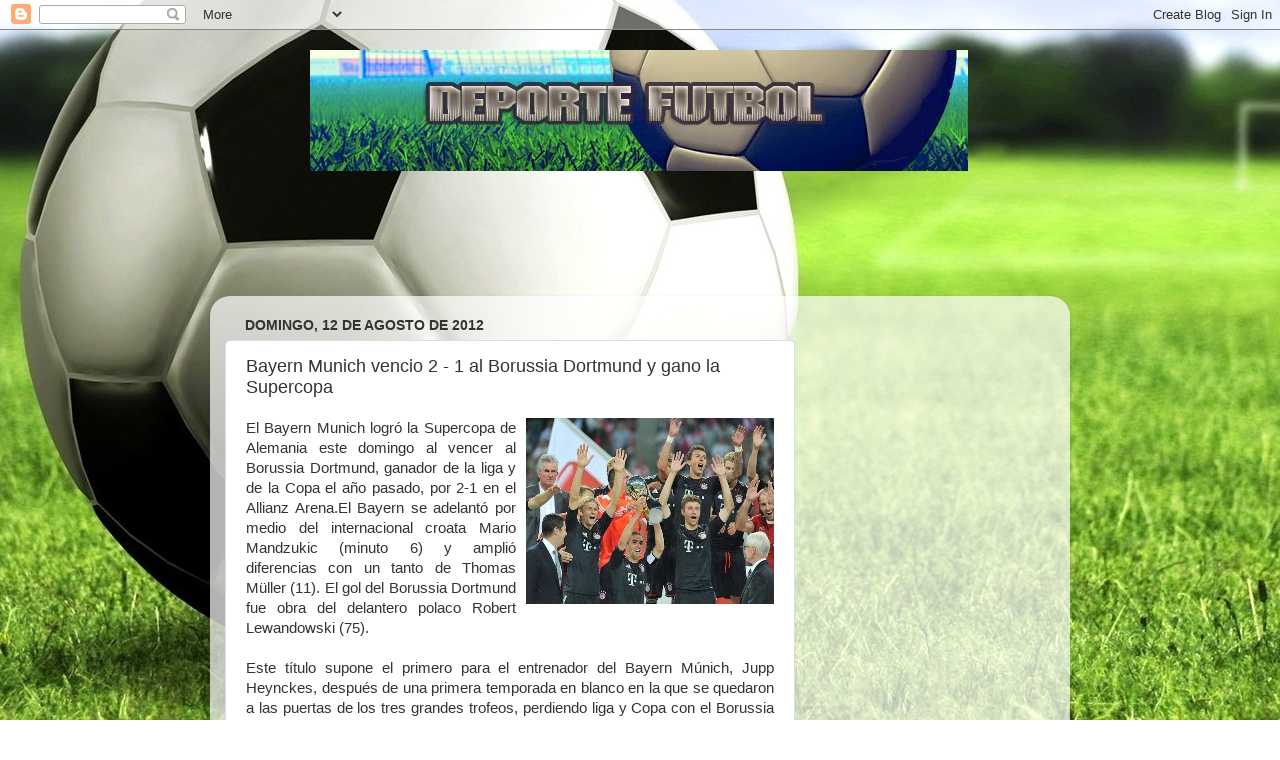

--- FILE ---
content_type: text/html; charset=UTF-8
request_url: https://deporte-futbol.blogspot.com/2012/08/bayern-munich-vencio-2-1-al-borussia.html
body_size: 20682
content:
<!DOCTYPE html>
<html class='v2' dir='ltr' xmlns='http://www.w3.org/1999/xhtml' xmlns:b='http://www.google.com/2005/gml/b' xmlns:data='http://www.google.com/2005/gml/data' xmlns:expr='http://www.google.com/2005/gml/expr'>
<head>
<link href='https://www.blogger.com/static/v1/widgets/335934321-css_bundle_v2.css' rel='stylesheet' type='text/css'/>
<meta content='IE=EmulateIE7' http-equiv='X-UA-Compatible'/>
<meta content='width=1100' name='viewport'/>
<meta content='text/html; charset=UTF-8' http-equiv='Content-Type'/>
<meta content='blogger' name='generator'/>
<link href='https://deporte-futbol.blogspot.com/favicon.ico' rel='icon' type='image/x-icon'/>
<link href='http://deporte-futbol.blogspot.com/2012/08/bayern-munich-vencio-2-1-al-borussia.html' rel='canonical'/>
<link rel="alternate" type="application/atom+xml" title="Deporte Futbol - Atom" href="https://deporte-futbol.blogspot.com/feeds/posts/default" />
<link rel="alternate" type="application/rss+xml" title="Deporte Futbol - RSS" href="https://deporte-futbol.blogspot.com/feeds/posts/default?alt=rss" />
<link rel="service.post" type="application/atom+xml" title="Deporte Futbol - Atom" href="https://www.blogger.com/feeds/7591115595545725928/posts/default" />

<link rel="alternate" type="application/atom+xml" title="Deporte Futbol - Atom" href="https://deporte-futbol.blogspot.com/feeds/5174510132967985060/comments/default" />
<!--Can't find substitution for tag [blog.ieCssRetrofitLinks]-->
<link href='https://blogger.googleusercontent.com/img/b/R29vZ2xl/AVvXsEh5wyzcXQsaHldTc8WFdhtTxQ14tCTr8Rcmc-beZL6I5apoYKc2Uzt2FRoMDspOLJYMBaGV1lg0F0Ticp85Npa2ZY62lGKfYnDmmB18Zw-mWRSVqSxTlSVJUeNOMXRT09ne3tiy03Q1F7IL/s320/bayern.jpg' rel='image_src'/>
<meta content='http://deporte-futbol.blogspot.com/2012/08/bayern-munich-vencio-2-1-al-borussia.html' property='og:url'/>
<meta content='Bayern Munich vencio 2 - 1 al Borussia Dortmund y gano la Supercopa' property='og:title'/>
<meta content='El Bayern Munich logró la Supercopa de Alemania este domingo al vencer al Borussia Dortmund, ganador de la liga y de la Copa el año pasado, ...' property='og:description'/>
<meta content='https://blogger.googleusercontent.com/img/b/R29vZ2xl/AVvXsEh5wyzcXQsaHldTc8WFdhtTxQ14tCTr8Rcmc-beZL6I5apoYKc2Uzt2FRoMDspOLJYMBaGV1lg0F0Ticp85Npa2ZY62lGKfYnDmmB18Zw-mWRSVqSxTlSVJUeNOMXRT09ne3tiy03Q1F7IL/w1200-h630-p-k-no-nu/bayern.jpg' property='og:image'/>
<title>Deporte Futbol: Bayern Munich vencio 2 - 1 al Borussia Dortmund y gano la Supercopa</title>
<style id='page-skin-1' type='text/css'><!--
/*-----------------------------------------------
Blogger Template Style
Name:     Picture Window
Designer: Josh Peterson
URL:      www.noaesthetic.com
----------------------------------------------- */
/* Variable definitions
====================
<Variable name="keycolor" description="Main Color" type="color" default="#1a222a"/>
<Variable name="body.background" description="Body Background" type="background"
color="transparent" default="#111111 url(//themes.googleusercontent.com/image?id=1OACCYOE0-eoTRTfsBuX1NMN9nz599ufI1Jh0CggPFA_sK80AGkIr8pLtYRpNUKPmwtEa) repeat-x fixed top center"/>
<Group description="Page Text" selector="body">
<Variable name="body.font" description="Font" type="font"
default="normal normal 15px Arial, Tahoma, Helvetica, FreeSans, sans-serif"/>
<Variable name="body.text.color" description="Text Color" type="color" default="#333333"/>
</Group>
<Group description="Backgrounds" selector=".body-fauxcolumns-outer">
<Variable name="body.background.color" description="Outer Background" type="color" default="#296695"/>
<Variable name="header.background.color" description="Header Background" type="color" default="transparent"/>
<Variable name="post.background.color" description="Post Background" type="color" default="#ffffff"/>
</Group>
<Group description="Links" selector=".main-outer">
<Variable name="link.color" description="Link Color" type="color" default="#336699"/>
<Variable name="link.visited.color" description="Visited Color" type="color" default="#6699cc"/>
<Variable name="link.hover.color" description="Hover Color" type="color" default="#33aaff"/>
</Group>
<Group description="Blog Title" selector=".header h1">
<Variable name="header.font" description="Title Font" type="font"
default="normal normal 36px Arial, Tahoma, Helvetica, FreeSans, sans-serif"/>
<Variable name="header.text.color" description="Text Color" type="color" default="#ffffff" />
</Group>
<Group description="Tabs Text" selector=".tabs-inner .widget li a">
<Variable name="tabs.font" description="Font" type="font"
default="normal normal 15px Arial, Tahoma, Helvetica, FreeSans, sans-serif"/>
<Variable name="tabs.text.color" description="Text Color" type="color" default="#ffffff"/>
<Variable name="tabs.selected.text.color" description="Selected Color" type="color" default="#0e0ef0"/>
</Group>
<Group description="Tabs Background" selector=".tabs-outer .PageList">
<Variable name="tabs.background.color" description="Background Color" type="color" default="transparent"/>
<Variable name="tabs.selected.background.color" description="Selected Color" type="color" default="transparent"/>
<Variable name="tabs.separator.color" description="Separator Color" type="color" default="transparent"/>
</Group>
<Group description="Post Title" selector="h3.post-title, .comments h4">
<Variable name="post.title.font" description="Title Font" type="font"
default="normal normal 18px Arial, Tahoma, Helvetica, FreeSans, sans-serif"/>
</Group>
<Group description="Date Header" selector=".date-header">
<Variable name="date.header.color" description="Text Color" type="color" default="#333333"/>
</Group>
<Group description="Post" selector=".post">
<Variable name="post.footer.text.color" description="Footer Text Color" type="color" default="#999999"/>
<Variable name="post.border.color" description="Border Color" type="color" default="#dddddd"/>
</Group>
<Group description="Gadgets" selector="h2">
<Variable name="widget.title.font" description="Title Font" type="font"
default="bold normal 13px Arial, Tahoma, Helvetica, FreeSans, sans-serif"/>
<Variable name="widget.title.text.color" description="Title Color" type="color" default="#888888"/>
</Group>
<Group description="Footer" selector=".footer-outer">
<Variable name="footer.text.color" description="Text Color" type="color" default="#cccccc"/>
<Variable name="footer.widget.title.text.color" description="Gadget Title Color" type="color" default="#aaaaaa"/>
</Group>
<Group description="Footer Links" selector=".footer-outer">
<Variable name="footer.link.color" description="Link Color" type="color" default="#99ccee"/>
<Variable name="footer.link.visited.color" description="Visited Color" type="color" default="#77aaee"/>
<Variable name="footer.link.hover.color" description="Hover Color" type="color" default="#33aaff"/>
</Group>
<Variable name="content.margin" description="Content Margin Top" type="length" default="20px"/>
<Variable name="content.padding" description="Content Padding" type="length" default="0"/>
<Variable name="content.background" description="Content Background" type="background"
default="transparent none repeat scroll top left"/>
<Variable name="content.border.radius" description="Content Border Radius" type="length" default="0"/>
<Variable name="content.shadow.spread" description="Content Shadow Spread" type="length" default="0"/>
<Variable name="header.padding" description="Header Padding" type="length" default="0"/>
<Variable name="header.background.gradient" description="Header Gradient" type="url"
default="none"/>
<Variable name="header.border.radius" description="Header Border Radius" type="length" default="0"/>
<Variable name="main.border.radius.top" description="Main Border Radius" type="length" default="20px"/>
<Variable name="footer.border.radius.top" description="Footer Border Radius Top" type="length" default="0"/>
<Variable name="footer.border.radius.bottom" description="Footer Border Radius Bottom" type="length" default="20px"/>
<Variable name="region.shadow.spread" description="Main and Footer Shadow Spread" type="length" default="3px"/>
<Variable name="region.shadow.offset" description="Main and Footer Shadow Offset" type="length" default="1px"/>
<Variable name="tabs.background.gradient" description="Tab Background Gradient" type="url" default="none"/>
<Variable name="tab.selected.background.gradient" description="Selected Tab Background" type="url"
default="url(//www.blogblog.com/1kt/transparent/white80.png)"/>
<Variable name="tab.background" description="Tab Background" type="background"
default="transparent url(//www.blogblog.com/1kt/transparent/black50.png) repeat scroll top left"/>
<Variable name="tab.border.radius" description="Tab Border Radius" type="length" default="10px" />
<Variable name="tab.first.border.radius" description="First Tab Border Radius" type="length" default="10px" />
<Variable name="tabs.border.radius" description="Tabs Border Radius" type="length" default="0" />
<Variable name="tabs.spacing" description="Tab Spacing" type="length" default=".25em"/>
<Variable name="tabs.margin.bottom" description="Tab Margin Bottom" type="length" default="0"/>
<Variable name="tabs.margin.sides" description="Tab Margin Sides" type="length" default="20px"/>
<Variable name="main.background" description="Main Background" type="background"
default="transparent url(//www.blogblog.com/1kt/transparent/white80.png) repeat scroll top left"/>
<Variable name="main.padding.sides" description="Main Padding Sides" type="length" default="20px"/>
<Variable name="footer.background" description="Footer Background" type="background"
default="transparent url(//www.blogblog.com/1kt/transparent/black50.png) repeat scroll top left"/>
<Variable name="post.margin.sides" description="Post Margin Sides" type="length" default="-20px"/>
<Variable name="post.border.radius" description="Post Border Radius" type="length" default="5px"/>
<Variable name="widget.title.text.transform" description="Widget Title Text Transform" type="string" default="uppercase"/>
<Variable name="mobile.background.overlay" description="Mobile Background Overlay" type="string"
default="transparent none repeat scroll top left"/>
<Variable name="startSide" description="Side where text starts in blog language" type="automatic" default="left"/>
<Variable name="endSide" description="Side where text ends in blog language" type="automatic" default="right"/>
*/
/* Content
----------------------------------------------- */
body {
font: normal normal 15px Arial, Tahoma, Helvetica, FreeSans, sans-serif;
color: #333333;
background: transparent url(//3.bp.blogspot.com/-06C60Kl0ECU/T_UgXunVu7I/AAAAAAAAFjs/odKdT3hOeRw/s0/futbol2.jpg) no-repeat fixed bottom left;
}
html body .region-inner {
min-width: 0;
max-width: 100%;
width: auto;
}
.content-outer {
font-size: 90%;
}
a:link {
text-decoration:none;
color: #0e0ef0;
}
a:visited {
text-decoration:none;
color: #2d94f8;
}
a:hover {
text-decoration:underline;
color: #8152f8;
}
.content-outer {
background: transparent none repeat scroll top left;
-moz-border-radius: 0;
-webkit-border-radius: 0;
-goog-ms-border-radius: 0;
border-radius: 0;
-moz-box-shadow: 0 0 0 rgba(0, 0, 0, .15);
-webkit-box-shadow: 0 0 0 rgba(0, 0, 0, .15);
-goog-ms-box-shadow: 0 0 0 rgba(0, 0, 0, .15);
box-shadow: 0 0 0 rgba(0, 0, 0, .15);
margin: 20px auto;
}
.content-inner {
padding: 0;
}
/* Header
----------------------------------------------- */
.header .widget {
margin-top: 4px;
width: 658px;
padding: 0 100px;
}
.header-outer {
background: transparent none repeat-x scroll top left;
_background-image: none;
color: #ffffff;
-moz-border-radius: 0;
-webkit-border-radius: 0;
-goog-ms-border-radius: 0;
border-radius: 0;
}
.Header img, .Header #header-inner {
-moz-border-radius: 0;
-webkit-border-radius: 0;
-goog-ms-border-radius: 0;
border-radius: 0;
}
.header-inner .Header .titlewrapper,
.header-inner .Header .descriptionwrapper {
padding-left: 0;
padding-right: 0;
}
.Header h1 {
font: normal normal 36px Arial, Tahoma, Helvetica, FreeSans, sans-serif;
text-shadow: 1px 1px 3px rgba(0, 0, 0, 0.3);
}
.Header h1 a {
color: #ffffff;
}
.Header .description {
font-size: 130%;
}
/* Tabs
----------------------------------------------- */
.tabs-inner {
margin: .5em 20px 0;
padding: 0;
}
.tabs-inner .section {
margin: 0;
}
.tabs-inner .widget ul {
padding: 0;
background: transparent none repeat scroll bottom;
-moz-border-radius: 0;
-webkit-border-radius: 0;
-goog-ms-border-radius: 0;
border-radius: 0;
}
.tabs-inner .widget li {
border: none;
}
.tabs-inner .widget li a {
display: inline-block;
padding: .5em 1em;
margin-right: .25em;
color: #ffffff;
font: normal normal 15px Arial, Tahoma, Helvetica, FreeSans, sans-serif;
-moz-border-radius: 10px 10px 0 0;
-webkit-border-top-left-radius: 10px;
-webkit-border-top-right-radius: 10px;
-goog-ms-border-radius: 10px 10px 0 0;
border-radius: 10px 10px 0 0;
background: transparent url(//www.blogblog.com/1kt/transparent/black50.png) repeat scroll top left;
border-right: 1px solid transparent;
}
.tabs-inner .widget li:first-child a {
padding-left: 1.25em;
-moz-border-radius-topleft: 10px;
-moz-border-radius-bottomleft: 0;
-webkit-border-top-left-radius: 10px;
-webkit-border-bottom-left-radius: 0;
-goog-ms-border-top-left-radius: 10px;
-goog-ms-border-bottom-left-radius: 0;
border-top-left-radius: 10px;
border-bottom-left-radius: 0;
}
.tabs-inner .widget li.selected a,
.tabs-inner .widget li a:hover {
position: relative;
z-index: 1;
background: transparent url(//www.blogblog.com/1kt/transparent/white80.png) repeat scroll bottom;
color: #0094ff;
-moz-box-shadow: 0 0 3px rgba(0, 0, 0, .15);
-webkit-box-shadow: 0 0 3px rgba(0, 0, 0, .15);
-goog-ms-box-shadow: 0 0 3px rgba(0, 0, 0, .15);
box-shadow: 0 0 3px rgba(0, 0, 0, .15);
}
/* Headings
----------------------------------------------- */
h2 {
font: normal bold 100% Arial, Tahoma, Helvetica, FreeSans, sans-serif;
text-transform: uppercase;
color: #000000;
margin: .5em 0;
}
/* Main
----------------------------------------------- */
.main-outer {
background: transparent url(//www.blogblog.com/1kt/transparent/white80.png) repeat scroll top left;
-moz-border-radius: 20px 20px 0 0;
-webkit-border-top-left-radius: 20px;
-webkit-border-top-right-radius: 20px;
-webkit-border-bottom-left-radius: 0;
-webkit-border-bottom-right-radius: 0;
-goog-ms-border-radius: 20px 20px 0 0;
border-radius: 20px 20px 0 0;
-moz-box-shadow: 0 1px 3px rgba(0, 0, 0, .15);
-webkit-box-shadow: 0 1px 3px rgba(0, 0, 0, .15);
-goog-ms-box-shadow: 0 1px 3px rgba(0, 0, 0, .15);
box-shadow: 0 1px 3px rgba(0, 0, 0, .15);
}
.main-inner {
padding: 15px 20px 20px;
}
.main-inner .column-center-inner {
padding: 0 0;
}
.main-inner .column-left-inner {
padding-left: 0;
}
.main-inner .column-right-inner {
padding-right: 0;
}
/* Posts
----------------------------------------------- */
h3.post-title {
margin: 0;
font: normal normal 18px Arial, Tahoma, Helvetica, FreeSans, sans-serif;
}
.comments h4 {
margin: 1em 0 0;
font: normal normal 18px Arial, Tahoma, Helvetica, FreeSans, sans-serif;
}
.date-header span {
color: #333333;
}
.post-outer {
background-color: #ffffff;
border: solid 1px #dddddd;
-moz-border-radius: 5px;
-webkit-border-radius: 5px;
border-radius: 5px;
-goog-ms-border-radius: 5px;
padding: 15px 20px;
margin: 0 -20px 20px;
}
.post-body {
line-height: 1.4;
font-size: 110%;
position: relative;
}
.post-header {
margin: 0 0 1.5em;
color: #999999;
line-height: 1.6;
}
.post-footer {
margin: .5em 0 0;
color: #999999;
line-height: 1.6;
}
#blog-pager {
font-size: 140%
}
#comments .comment-author {
padding-top: 1.5em;
border-top: dashed 1px #ccc;
border-top: dashed 1px rgba(128, 128, 128, .5);
background-position: 0 1.5em;
}
#comments .comment-author:first-child {
padding-top: 0;
border-top: none;
}
.avatar-image-container {
margin: .2em 0 0;
}
div.bgtags { border-top:1px solid #888; margin:5px; margin-top:15px; padding:5px; color:#888; font-family:Tahoma, Arial, sans-serif; font-weight:bold; font-size:11px; }
/* Comments
----------------------------------------------- */
.comments .comments-content .icon.blog-author {
background-repeat: no-repeat;
background-image: url([data-uri]);
}
.comments .comments-content .loadmore a {
border-top: 1px solid #8152f8;
border-bottom: 1px solid #8152f8;
}
.comments .continue {
border-top: 2px solid #8152f8;
}
/* Widgets
----------------------------------------------- */
.widget ul, .widget #ArchiveList ul.flat {
padding: 0;
list-style: none;
}
.widget ul li, .widget #ArchiveList ul.flat li {
border-top: dashed 1px #ccc;
border-top: dashed 1px rgba(128, 128, 128, .5);
}
.widget ul li:first-child, .widget #ArchiveList ul.flat li:first-child {
border-top: none;
}
.widget .post-body ul {
list-style: disc;
}
.widget .post-body ul li {
border: none;
}
/* Footer
----------------------------------------------- */
.footer-outer {
color:#999999;
background: transparent url(//www.blogblog.com/1kt/transparent/black50.png) repeat scroll top left;
-moz-border-radius: 0 0 20px 20px;
-webkit-border-top-left-radius: 0;
-webkit-border-top-right-radius: 0;
-webkit-border-bottom-left-radius: 20px;
-webkit-border-bottom-right-radius: 20px;
-goog-ms-border-radius: 0 0 20px 20px;
border-radius: 0 0 20px 20px;
-moz-box-shadow: 0 1px 3px rgba(0, 0, 0, .15);
-webkit-box-shadow: 0 1px 3px rgba(0, 0, 0, .15);
-goog-ms-box-shadow: 0 1px 3px rgba(0, 0, 0, .15);
box-shadow: 0 1px 3px rgba(0, 0, 0, .15);
}
.footer-inner {
padding: 10px 20px 20px;
}
.footer-outer a {
color: #77aaee;
}
.footer-outer a:visited {
color: #77aaee;
}
.footer-outer a:hover {
color: #33aaff;
}
.footer-outer .widget h2 {
color: #aaaaaa;
}
/* Mobile
----------------------------------------------- */
html body.mobile {
height: auto;
}
html body.mobile {
min-height: 480px;
background-size: 100% auto;
}
.mobile .body-fauxcolumn-outer {
background: transparent none repeat scroll top left;
}
html .mobile .mobile-date-outer, html .mobile .blog-pager {
border-bottom: none;
background: transparent url(//www.blogblog.com/1kt/transparent/white80.png) repeat scroll top left;
margin-bottom: 10px;
}
.mobile .date-outer {
background: transparent url(//www.blogblog.com/1kt/transparent/white80.png) repeat scroll top left;
}
.mobile .header-outer, .mobile .main-outer,
.mobile .post-outer, .mobile .footer-outer {
-moz-border-radius: 0;
-webkit-border-radius: 0;
-goog-ms-border-radius: 0;
border-radius: 0;
}
.mobile .content-outer,
.mobile .main-outer,
.mobile .post-outer {
background: inherit;
border: none;
}
.mobile .content-outer {
font-size: 100%;
}
.mobile-link-button {
background-color: #0e0ef0;
}
.mobile-link-button a:link, .mobile-link-button a:visited {
color: #ffffff;
}
.mobile-index-contents {
color: #333333;
}
.mobile .tabs-inner .PageList .widget-content {
background: transparent url(//www.blogblog.com/1kt/transparent/white80.png) repeat scroll bottom;
color: #0094ff;
}
.mobile .tabs-inner .PageList .widget-content .pagelist-arrow {
border-left: 1px solid transparent;
}
header .widget {
text-align:center;}
.header img {margin:0 auto;}
--></style>
<style id='template-skin-1' type='text/css'><!--
body {
min-width: 860px;
}
.content-outer, .content-fauxcolumn-outer, .region-inner {
min-width: 860px;
max-width: 860px;
_width: 860px;
}
.main-inner .columns {
padding-left: 0px;
padding-right: 260px;
}
.main-inner .fauxcolumn-center-outer {
left: 0px;
right: 260px;
/* IE6 does not respect left and right together */
_width: expression(this.parentNode.offsetWidth -
parseInt("0px") -
parseInt("260px") + 'px');
}
.main-inner .fauxcolumn-left-outer {
width: 0px;
}
.main-inner .fauxcolumn-right-outer {
width: 260px;
}
.main-inner .column-left-outer {
width: 0px;
right: 100%;
margin-left: -0px;
}
.main-inner .column-right-outer {
width: 260px;
margin-right: -260px;
}
#layout {
min-width: 0;
}
#layout .content-outer {
min-width: 0;
width: 800px;
}
#layout .region-inner {
min-width: 0;
width: auto;
}
--></style><!-- boton+1 de blogger -->
<script lang="ss" src="//apis.google.com/js/plusone.js" type="text/javascript"></script>
<link href='https://www.blogger.com/dyn-css/authorization.css?targetBlogID=7591115595545725928&amp;zx=8e6e1512-a72e-473a-b247-43f5c1411ee3' media='none' onload='if(media!=&#39;all&#39;)media=&#39;all&#39;' rel='stylesheet'/><noscript><link href='https://www.blogger.com/dyn-css/authorization.css?targetBlogID=7591115595545725928&amp;zx=8e6e1512-a72e-473a-b247-43f5c1411ee3' rel='stylesheet'/></noscript>
<meta name='google-adsense-platform-account' content='ca-host-pub-1556223355139109'/>
<meta name='google-adsense-platform-domain' content='blogspot.com'/>

<!-- data-ad-client=ca-pub-5577835689339517 -->

</head>
<body class='loading'>
<div class='navbar section' id='navbar'><div class='widget Navbar' data-version='1' id='Navbar1'><script type="text/javascript">
    function setAttributeOnload(object, attribute, val) {
      if(window.addEventListener) {
        window.addEventListener('load',
          function(){ object[attribute] = val; }, false);
      } else {
        window.attachEvent('onload', function(){ object[attribute] = val; });
      }
    }
  </script>
<div id="navbar-iframe-container"></div>
<script type="text/javascript" src="https://apis.google.com/js/platform.js"></script>
<script type="text/javascript">
      gapi.load("gapi.iframes:gapi.iframes.style.bubble", function() {
        if (gapi.iframes && gapi.iframes.getContext) {
          gapi.iframes.getContext().openChild({
              url: 'https://www.blogger.com/navbar/7591115595545725928?po\x3d5174510132967985060\x26origin\x3dhttps://deporte-futbol.blogspot.com',
              where: document.getElementById("navbar-iframe-container"),
              id: "navbar-iframe"
          });
        }
      });
    </script><script type="text/javascript">
(function() {
var script = document.createElement('script');
script.type = 'text/javascript';
script.src = '//pagead2.googlesyndication.com/pagead/js/google_top_exp.js';
var head = document.getElementsByTagName('head')[0];
if (head) {
head.appendChild(script);
}})();
</script>
</div></div>
<div class='body-fauxcolumns'>
<div class='fauxcolumn-outer body-fauxcolumn-outer'>
<div class='cap-top'>
<div class='cap-left'></div>
<div class='cap-right'></div>
</div>
<div class='fauxborder-left'>
<div class='fauxborder-right'></div>
<div class='fauxcolumn-inner'>
</div>
</div>
<div class='cap-bottom'>
<div class='cap-left'></div>
<div class='cap-right'></div>
</div>
</div>
</div>
<div class='content'>
<div class='content-fauxcolumns'>
<div class='fauxcolumn-outer content-fauxcolumn-outer'>
<div class='cap-top'>
<div class='cap-left'></div>
<div class='cap-right'></div>
</div>
<div class='fauxborder-left'>
<div class='fauxborder-right'></div>
<div class='fauxcolumn-inner'>
</div>
</div>
<div class='cap-bottom'>
<div class='cap-left'></div>
<div class='cap-right'></div>
</div>
</div>
</div>
<div class='content-outer'>
<div class='content-cap-top cap-top'>
<div class='cap-left'></div>
<div class='cap-right'></div>
</div>
<div class='fauxborder-left content-fauxborder-left'>
<div class='fauxborder-right content-fauxborder-right'></div>
<div class='content-inner'>
<header>
<div class='header-outer'>
<div class='header-cap-top cap-top'>
<div class='cap-left'></div>
<div class='cap-right'></div>
</div>
<div class='fauxborder-left header-fauxborder-left'>
<div class='fauxborder-right header-fauxborder-right'></div>
<div class='region-inner header-inner'>
<div class='header section' id='header'><div class='widget Header' data-version='1' id='Header1'>
<div id='header-inner'>
<a href='https://deporte-futbol.blogspot.com/' style='display: block'>
<img alt='Deporte Futbol' height='121px; ' id='Header1_headerimg' src='https://blogger.googleusercontent.com/img/b/R29vZ2xl/AVvXsEikiAQKjHHLyUvDvO0IS48OGyhCUvKYqtzuydYI1RzxRqdPJfzN-s7TSgCOPRkKyEe1gFd9_jS-FPFWjVyPmz2Zd2iLq-cbuaAfoYfbtUb9Tob8wNAyaTs1w2tu9eZ6dZw__itTXB4j1I62/s1600/deportefutbolbanner.jpg' style='display: block' width='658px; '/>
</a>
</div>
</div></div>
</div>
</div>
<div class='header-cap-bottom cap-bottom'>
<div class='cap-left'></div>
<div class='cap-right'></div>
</div>
</div>
</header>
<div class='tabs-outer'>
<div class='tabs-cap-top cap-top'>
<div class='cap-left'></div>
<div class='cap-right'></div>
</div>
<div class='fauxborder-left tabs-fauxborder-left'>
<div class='fauxborder-right tabs-fauxborder-right'></div>
<div class='region-inner tabs-inner'>
<div class='tabs no-items section' id='crosscol'></div>
<div class='tabs section' id='crosscol-overflow'><div class='widget HTML' data-version='1' id='HTML8'>
<div class='widget-content'>
<script type="text/javascript"><!--
google_ad_client = "pub-5577835689339517";
google_ad_host = "pub-1556223355139109";
google_ad_host_channel="00000+00020+01001";
google_ad_width = 728;
google_ad_height = 90;
google_ad_format = "728x90_as";
google_ad_type = "text_image";
//2007-07-14: sports, gane dinero, gratis
google_ad_channel = "0576693960+8229690028+7661467293";
google_color_border = "000000";
google_color_bg = "000000";
google_color_link = "CC0000";
google_color_text = "E6E6E6";
google_color_url = "80FF00";
google_ui_features = "rc:0";
//-->
</script>
<script src="//pagead2.googlesyndication.com/pagead/show_ads.js" type="text/javascript">
</script>
</div>
<div class='clear'></div>
</div></div>
</div>
</div>
<div class='tabs-cap-bottom cap-bottom'>
<div class='cap-left'></div>
<div class='cap-right'></div>
</div>
</div>
<div class='main-outer'>
<div class='main-cap-top cap-top'>
<div class='cap-left'></div>
<div class='cap-right'></div>
</div>
<div class='fauxborder-left main-fauxborder-left'>
<div class='fauxborder-right main-fauxborder-right'></div>
<div class='region-inner main-inner'>
<div class='columns fauxcolumns'>
<div class='fauxcolumn-outer fauxcolumn-center-outer'>
<div class='cap-top'>
<div class='cap-left'></div>
<div class='cap-right'></div>
</div>
<div class='fauxborder-left'>
<div class='fauxborder-right'></div>
<div class='fauxcolumn-inner'>
</div>
</div>
<div class='cap-bottom'>
<div class='cap-left'></div>
<div class='cap-right'></div>
</div>
</div>
<div class='fauxcolumn-outer fauxcolumn-left-outer'>
<div class='cap-top'>
<div class='cap-left'></div>
<div class='cap-right'></div>
</div>
<div class='fauxborder-left'>
<div class='fauxborder-right'></div>
<div class='fauxcolumn-inner'>
</div>
</div>
<div class='cap-bottom'>
<div class='cap-left'></div>
<div class='cap-right'></div>
</div>
</div>
<div class='fauxcolumn-outer fauxcolumn-right-outer'>
<div class='cap-top'>
<div class='cap-left'></div>
<div class='cap-right'></div>
</div>
<div class='fauxborder-left'>
<div class='fauxborder-right'></div>
<div class='fauxcolumn-inner'>
</div>
</div>
<div class='cap-bottom'>
<div class='cap-left'></div>
<div class='cap-right'></div>
</div>
</div>
<!-- corrects IE6 width calculation -->
<div class='columns-inner'>
<div class='column-center-outer'>
<div class='column-center-inner'>
<div class='main section' id='main'><div class='widget Blog' data-version='1' id='Blog1'>
<div class='blog-posts hfeed'>

          <div class="date-outer">
        
<h2 class='date-header'><span>domingo, 12 de agosto de 2012</span></h2>

          <div class="date-posts">
        
<div class='post-outer'>
<div class='post hentry' itemscope='itemscope' itemtype='http://schema.org/BlogPosting'>
<a name='5174510132967985060'></a>
<h3 class='post-title entry-title' itemprop='name'>
Bayern Munich vencio 2 - 1 al Borussia Dortmund y gano la Supercopa
</h3>
<div class='post-header'>
<div class='post-header-line-1'></div>
</div>
<div class='post-body entry-content' id='post-body-5174510132967985060' itemprop='articleBody'>
<div align="justify"><a href="https://blogger.googleusercontent.com/img/b/R29vZ2xl/AVvXsEh5wyzcXQsaHldTc8WFdhtTxQ14tCTr8Rcmc-beZL6I5apoYKc2Uzt2FRoMDspOLJYMBaGV1lg0F0Ticp85Npa2ZY62lGKfYnDmmB18Zw-mWRSVqSxTlSVJUeNOMXRT09ne3tiy03Q1F7IL/s1600/bayern.jpg"><span style="font-family:arial;"><img alt="" border="0" id="BLOGGER_PHOTO_ID_5775939894895828578" src="https://blogger.googleusercontent.com/img/b/R29vZ2xl/AVvXsEh5wyzcXQsaHldTc8WFdhtTxQ14tCTr8Rcmc-beZL6I5apoYKc2Uzt2FRoMDspOLJYMBaGV1lg0F0Ticp85Npa2ZY62lGKfYnDmmB18Zw-mWRSVqSxTlSVJUeNOMXRT09ne3tiy03Q1F7IL/s320/bayern.jpg" style="MARGIN: 0px 0px 10px 10px; WIDTH: 248px; FLOAT: right; HEIGHT: 186px; CURSOR: hand" /></span></a><span style="font-family:arial;">El Bayern Munich logró la Supercopa de Alemania este domingo al vencer al Borussia Dortmund, ganador de la liga y de la Copa el año pasado, por 2-1 en el Allianz Arena.El Bayern se adelantó por medio del internacional croata Mario Mandzukic (minuto 6) y amplió diferencias con un tanto de Thomas Müller (11). El gol del Borussia Dortmund fue obra del delantero polaco Robert Lewandowski (75).<br /><br />Este título supone el primero para el entrenador del Bayern Múnich, Jupp Heynckes, después de una primera temporada en blanco en la que se quedaron a las puertas de los tres grandes trofeos, perdiendo liga y Copa con el Borussia Dortmund, y la Liga de Campeones en los penales con el Chelsea. "Jugamos bien en la primera parte, en la que tuvimos muy buenas fases. Después del descanso, el Dortmund aceleró y nosotros estuvimos también correctos en defensa. Los dos equipos tienen margen de progresión, pero esta victoria es buena para nosotros psicológicamente", comentó Heynckes después del partido.<br /><br />Mandzukic, contratado por 13 millones esta temporada, logró su primer tanto después de un bonito centro del francés Frank Ribery con el exterior del pie desde la banda iquierda.Ante una defensa, la del Dortmund, sin la tensión necesaria para un partido oficial, el holandés Arjen Robben pudo hacer el segundo pero solo ante el portero disparó al palo. El rechace le llegó al internacional Thomas Müller que marcó a puerta vacía.<br /><br />El Bayern, mejor en defensa que su rival, se contentó con administrar la renta lograda en los primeros minutos del partido, pero los campeones de Alemania no lograron crear ninguna ocasión clara hasta el comienzo de la segunda parte.Ya en el segundo periodo Lewandowski tropezó con Neuer cerca del punto de penal (48) y tres minutos después Marco Reus tuvo la oportunidad de empatar. También el central Mat Hummels creó peligro de cabeza (54).<br /><br />Los jugadores de Jürgen Klopp, elegido mejor entrenador de la liga alemana por segundo año consecutivo este domingo, no encontraba la forma de concretar las buenas ocasiones que creaban. Lewandowski no pudo aprovechar un buen pase hacia atrás de Reus (67) y el empate parecía escaparse al campeón de liga y copa.Finalmente Lewandowski redujo distancias en el 75 pero era demasiado tarde.</span><br /></div><br /><div class="bgtags">Blogalaxia Tags: <a href="http://www.blogalaxia.com/tags/bayern+munich" rel="tag">bayern munich</a> <a href="http://www.blogalaxia.com/tags/borussia+dortmund" rel="tag">borussia dortmund</a> <a href="http://www.blogalaxia.com/tags/supercopa" rel="tag">supercopa</a> <a href="http://www.blogalaxia.com/tags/alemania" rel="tag">alemania</a> <a href="http://www.blogalaxia.com/tags/deporte" rel="tag">deporte</a> <a href="http://www.blogalaxia.com/tags/futbol" rel="tag">futbol</a> <a href="http://www.blogalaxia.com/tags/internacional" rel="tag">internacional</a> <a href="http://www.blogalaxia.com/tags/noticias" rel="tag">noticias</a> </div>
<div style='clear: both;'></div>
</div>
<div class='post-footer'>
<div class='post-footer-line post-footer-line-1'>
<script src="//connect.facebook.net/es_ES/all.js#xfbml=1"></script><fb:like font='arial' href='http://deporte-futbol.blogspot.com/2012/08/bayern-munich-vencio-2-1-al-borussia.html' layout='button_count' send='true' show_faces='false'></fb:like>
<a class='twitter-share-button' data-count='horizontal' data-lang='es' data-text='Bayern Munich vencio 2 - 1 al Borussia Dortmund y gano la Supercopa' data-url='http://deporte-futbol.blogspot.com/2012/08/bayern-munich-vencio-2-1-al-borussia.html' data-via='tuusuario' href='http://twitter.com/share'>Tweet</a><script src="//platform.twitter.com/widgets.js" type="text/javascript"></script>
<g:plusone href='https://deporte-futbol.blogspot.com/2012/08/bayern-munich-vencio-2-1-al-borussia.html' size='medium'></g:plusone>
<span class='post-author vcard'>
</span>
<span class='post-comment-link'>
</span>
<span class='post-icons'>
</span>
</div>
<div class='post-footer-line post-footer-line-2'><span class='post-labels'>
</span>
</div>
<div class='post-footer-line post-footer-line-3'><span class='post-location'>
</span>
</div>
</div>
</div>
<div class='comments' id='comments'>
<a name='comments'></a>
<h4>No hay comentarios:</h4>
<div id='Blog1_comments-block-wrapper'>
<dl class='avatar-comment-indent' id='comments-block'>
</dl>
</div>
<p class='comment-footer'>
<a href='https://www.blogger.com/comment/fullpage/post/7591115595545725928/5174510132967985060' onclick='javascript:window.open(this.href, "bloggerPopup", "toolbar=0,location=0,statusbar=1,menubar=0,scrollbars=yes,width=640,height=500"); return false;'>Publicar un comentario</a>
</p>
</div>
</div>
<div class='inline-ad'>
<script type="text/javascript"><!--
google_ad_client = "ca-pub-5577835689339517";
google_ad_host = "ca-host-pub-1556223355139109";
google_ad_host_channel = "L0007";
/* deporte-futbol_main_Blog1_234x60_as */
google_ad_slot = "6282369382";
google_ad_width = 234;
google_ad_height = 60;
//-->
</script>
<script type="text/javascript"
src="//pagead2.googlesyndication.com/pagead/show_ads.js">
</script>
</div>

        </div></div>
      
</div>
<div class='blog-pager' id='blog-pager'>
<span id='blog-pager-newer-link'>
<a class='blog-pager-newer-link' href='https://deporte-futbol.blogspot.com/2012/08/sporting-cristal-es-campeon-de-la.html' id='Blog1_blog-pager-newer-link' title='Entrada más reciente'>Entrada más reciente</a>
</span>
<span id='blog-pager-older-link'>
<a class='blog-pager-older-link' href='https://deporte-futbol.blogspot.com/2012/08/jose-carlos-zlatan-fernandez-sufre.html' id='Blog1_blog-pager-older-link' title='Entrada antigua'>Entrada antigua</a>
</span>
<a class='home-link' href='https://deporte-futbol.blogspot.com/'>Inicio</a>
</div>
<div class='clear'></div>
<div class='post-feeds'>
<div class='feed-links'>
Suscribirse a:
<a class='feed-link' href='https://deporte-futbol.blogspot.com/feeds/5174510132967985060/comments/default' target='_blank' type='application/atom+xml'>Enviar comentarios (Atom)</a>
</div>
</div>
</div><div class='widget HTML' data-version='1' id='HTML1'><script>
var linkwithin_site_id = 89429;
</script>
<script src="//www.linkwithin.com/widget.js"></script>
<a href="http://www.linkwithin.com/"><img src="https://lh3.googleusercontent.com/blogger_img_proxy/AEn0k_vKUmnPJthDwaY5mlNl-K0a7pnnA6fcuZOAy3cy32Nue6wmRKG-Ry30xYuCocuFCLugdE15h97h7dFzmboONg373QwWrt5z=s0-d" alt="Related Posts Plugin for WordPress, Blogger..." style="border: 0"></a></div></div>
</div>
</div>
<div class='column-left-outer'>
<div class='column-left-inner'>
<aside>
</aside>
</div>
</div>
<div class='column-right-outer'>
<div class='column-right-inner'>
<aside>
<div class='sidebar section' id='sidebar-right-1'><div class='widget AdSense' data-version='1' id='AdSense1'>
<div class='widget-content'>
<script type="text/javascript"><!--
google_ad_client = "ca-pub-5577835689339517";
google_ad_host = "ca-host-pub-1556223355139109";
google_ad_host_channel = "L0001";
/* deporte-futbol_sidebar-right-1_AdSense1_160x600_as */
google_ad_slot = "7759102586";
google_ad_width = 160;
google_ad_height = 600;
//-->
</script>
<script type="text/javascript"
src="//pagead2.googlesyndication.com/pagead/show_ads.js">
</script>
<div class='clear'></div>
</div>
</div><div class='widget BloggerButton' data-version='1' id='BloggerButton1'>
<div class='widget-content'>
<a href='https://www.blogger.com'><img alt="Powered By Blogger" src="//img1.blogblog.com/html/buttons/blogger-powerby-blue.gif"></a>
<div class='clear'></div>
</div>
</div><div class='widget HTML' data-version='1' id='HTML3'>
<div class='widget-content'>
<!-- ping by http://www.ping-fast.com/ -->
<a href="http://www.ping-fast.com/ping-my-blog2121" target="_blank"><img src="https://lh3.googleusercontent.com/blogger_img_proxy/[base64]s0-d" alt="ping fast  my blog, website, or RSS feed for Free" border="0"></a> <noscript><a href="http://www.ping-fast.com/"  alt="ping fast  my blog, website, or RSS feed for Free">ping fast  my blog, website, or RSS feed for Free</a> <a href="http://www.her-libido.com/" alt="visit website">her-libido.com</a>  </noscript>
<!-- ping fast by http://www.ping-fast.com/-->
<a href="http://www.blogsperu.com">
<img src="//photos1.blogger.com/blogger/1813/512/1600/boton_blogsperu2.0.gif" alt="BlogsPeru.com" border="0"></a>
<a href="http://www.totalping.com/makeping/ES/6/81r6ns04/[base64]/" title="Mi Ping en TotalPing.com"><img border="0" src="https://lh3.googleusercontent.com/blogger_img_proxy/AEn0k_tk_jQUCk4YJVQ9TTGxLSU7tL8q50iXtaMTNwxxqCCFqLKp71-dvYq5iPhOFEjLsZovKanPolH1ADjOWLPGii6tM4lhGct_sxLJnjsQ51AYmgYvEROJfcdNoY2KxjNdjxIfSTQ=s0-d" width="80" height="15" alt="Mi Ping en TotalPing.com"></a>
</div>
<div class='clear'></div>
</div><div class='widget PopularPosts' data-version='1' id='PopularPosts1'>
<h2>Top 5 - Los 5 Posts mas Vistos en la Ultima Semana</h2>
<div class='widget-content popular-posts'>
<ul>
<li>
<div class='item-content'>
<div class='item-thumbnail'>
<a href='https://deporte-futbol.blogspot.com/2007/08/peru-colombia-se-donara-la-recaudacion.html' target='_blank'>
<img alt='' border='0' src='https://blogger.googleusercontent.com/img/b/R29vZ2xl/AVvXsEi4iAVam26vO-zavAQROo2I4BOjEadnNGyV-eBHSLIyasGm2ukBEQlseTIGx59tuRv8cvAhn2n3Ul5BBqZVWodeaZVP4OFyD0AlpFUylXHN_MB7bqr2IDLPheho6hLgGtHIP6VqFrOJ4twM/w72-h72-p-k-no-nu/perucolombia.jpg'/>
</a>
</div>
<div class='item-title'><a href='https://deporte-futbol.blogspot.com/2007/08/peru-colombia-se-donara-la-recaudacion.html'>Peru - Colombia : se donara la recaudacion para damnificados del terremoto</a></div>
<div class='item-snippet'>La Comisión Sudáfrica 2010 donará la recaudación del partido amistoso de la selección peruana de fútbol frente a Colombia el próximo 8 de se...</div>
</div>
<div style='clear: both;'></div>
</li>
<li>
<div class='item-content'>
<div class='item-thumbnail'>
<a href='https://deporte-futbol.blogspot.com/2019/05/keylor-navas-dejara-el-real-madrid.html' target='_blank'>
<img alt='' border='0' src='https://blogger.googleusercontent.com/img/b/R29vZ2xl/AVvXsEj0AaOMK8KMZGW-9o5yp7yDa40etgc3hEddUR_5tOv2V8JNDq72pMJN2Ql_AtyWw2Y4uUQqbUdLat4dmAug_Dg0LIR5m-cQnMGkxTewLDUKjGGtHsiRVepb3FTyhmDHiVhRZooC7OBiRRsy/w72-h72-p-k-no-nu/keylor+navas.jpg'/>
</a>
</div>
<div class='item-title'><a href='https://deporte-futbol.blogspot.com/2019/05/keylor-navas-dejara-el-real-madrid.html'>Keylor Navas dejara el Real Madrid</a></div>
<div class='item-snippet'>     Todo hace indicar que Zinedine Zidane  ya eligio a su arquero para la próxima temporada y se trataria de Thibaut Courtois . El programa...</div>
</div>
<div style='clear: both;'></div>
</li>
<li>
<div class='item-content'>
<div class='item-thumbnail'>
<a href='https://deporte-futbol.blogspot.com/2016/07/christian-ramos-nuevo-jale-del-gimnasia.html' target='_blank'>
<img alt='' border='0' src='https://blogger.googleusercontent.com/img/b/R29vZ2xl/AVvXsEi0zvvqh1Ox_kfggZwrV_IMZbisBEDAmUYEb3I5rVjiqAdaj2Y3M5PekWCnJDqyGSkP0NYHCNAB-jvlLEJ_GdKcn3lFFE56PKKUkKMzNe2_8Z4jNVeA9o_kwe-p0dwBUJDytX6EsnIKdcey/w72-h72-p-k-no-nu/christian-ramos-gimnasia.jpg'/>
</a>
</div>
<div class='item-title'><a href='https://deporte-futbol.blogspot.com/2016/07/christian-ramos-nuevo-jale-del-gimnasia.html'>Christian Ramos nuevo jale del Gimnasia y Esgrima de la Plata</a></div>
<div class='item-snippet'>    Tras destacar con la Selección Peruana en la Copa América Centenario USA 2016 , el defensa Christian Ramos (27 años), se mudará a Argent...</div>
</div>
<div style='clear: both;'></div>
</li>
<li>
<div class='item-content'>
<div class='item-thumbnail'>
<a href='https://deporte-futbol.blogspot.com/2012/07/andre-carrillo-antota-goles-en-la.html' target='_blank'>
<img alt='' border='0' src='https://blogger.googleusercontent.com/img/b/R29vZ2xl/AVvXsEhNiEBxL46SyBYxiyS7Nw76AsWEVV-u_ZkF5PY5lxADaUeTHaP23xGHc9WM3KPSJreJINf1gRAqDeiuCaaCiEcWnyOLMhpWbY6u3s-NqEbankQ6Wfr6QdoRMt8yeYJHKASRHAvsDvhVNtUl/w72-h72-p-k-no-nu/andrecarrillo.jpg'/>
</a>
</div>
<div class='item-title'><a href='https://deporte-futbol.blogspot.com/2012/07/andre-carrillo-antota-goles-en-la.html'>Andre Carrillo anota goles en la presentacion del Sporting de Lisboa</a></div>
<div class='item-snippet'>El Sporting de Lisboa ganó 3-1 al Saint Etienne de Francia, con gran actuación del delantero peruano André Carrillo, en la presentación del ...</div>
</div>
<div style='clear: both;'></div>
</li>
<li>
<div class='item-content'>
<div class='item-thumbnail'>
<a href='https://deporte-futbol.blogspot.com/2007/07/sporting-cristal-empato-con-total-clean.html' target='_blank'>
<img alt='' border='0' src='https://blogger.googleusercontent.com/img/b/R29vZ2xl/AVvXsEhO_gb-IHVwPolq6asDMQVeMRam2B-qcM1E_uaH-VvXzUFk5_DakDA8UXiyj5PGYUjB4KD0a-n5UirCJZfPl0NkvG6BHHZQU3ClN8QhP-QSGI4VZgR-q7O9C53PJCYrHllhNleP0OgJIlXN/w72-h72-p-k-no-nu/sctt.JPG'/>
</a>
</div>
<div class='item-title'><a href='https://deporte-futbol.blogspot.com/2007/07/sporting-cristal-empato-con-total-clean.html'>Sporting Cristal empato con Total Clean 2 - 2 en inicio del Torneo Clausura</a></div>
<div class='item-snippet'>El elenco celeste pudo empatar 2-2 con el cuadro limpiador de Arequipa en la primera fecha del torneo Clausura del fútbol peruano. Rebosio m...</div>
</div>
<div style='clear: both;'></div>
</li>
</ul>
<div class='clear'></div>
</div>
</div><div class='widget Followers' data-version='1' id='Followers1'>
<h2 class='title'>Fanaticos del Futbol :</h2>
<div class='widget-content'>
<div id='Followers1-wrapper'>
<div style='margin-right:2px;'>
<div><script type="text/javascript" src="https://apis.google.com/js/platform.js"></script>
<div id="followers-iframe-container"></div>
<script type="text/javascript">
    window.followersIframe = null;
    function followersIframeOpen(url) {
      gapi.load("gapi.iframes", function() {
        if (gapi.iframes && gapi.iframes.getContext) {
          window.followersIframe = gapi.iframes.getContext().openChild({
            url: url,
            where: document.getElementById("followers-iframe-container"),
            messageHandlersFilter: gapi.iframes.CROSS_ORIGIN_IFRAMES_FILTER,
            messageHandlers: {
              '_ready': function(obj) {
                window.followersIframe.getIframeEl().height = obj.height;
              },
              'reset': function() {
                window.followersIframe.close();
                followersIframeOpen("https://www.blogger.com/followers/frame/7591115595545725928?colors\x3dCgt0cmFuc3BhcmVudBILdHJhbnNwYXJlbnQaByMzMzMzMzMiByMwZTBlZjAqC3RyYW5zcGFyZW50MgcjMDAwMDAwOgcjMzMzMzMzQgcjMGUwZWYwSgcjMDAwMDAwUgcjMGUwZWYwWgt0cmFuc3BhcmVudA%3D%3D\x26pageSize\x3d21\x26hl\x3des\x26origin\x3dhttps://deporte-futbol.blogspot.com");
              },
              'open': function(url) {
                window.followersIframe.close();
                followersIframeOpen(url);
              }
            }
          });
        }
      });
    }
    followersIframeOpen("https://www.blogger.com/followers/frame/7591115595545725928?colors\x3dCgt0cmFuc3BhcmVudBILdHJhbnNwYXJlbnQaByMzMzMzMzMiByMwZTBlZjAqC3RyYW5zcGFyZW50MgcjMDAwMDAwOgcjMzMzMzMzQgcjMGUwZWYwSgcjMDAwMDAwUgcjMGUwZWYwWgt0cmFuc3BhcmVudA%3D%3D\x26pageSize\x3d21\x26hl\x3des\x26origin\x3dhttps://deporte-futbol.blogspot.com");
  </script></div>
</div>
</div>
<div class='clear'></div>
</div>
</div><div class='widget HTML' data-version='1' id='HTML2'>
<h2 class='title'>Paginas WEB Recomendadas :</h2>
<div class='widget-content'>
<p align="center"><br/>
<a href="http://musicaypeliculas-cd-dvd-bluray.blogspot.com" target="_blank"><img border="0" src="https://lh3.googleusercontent.com/blogger_img_proxy/AEn0k_uCwjqLfRlD6bV3LGH6nYgp9BQwtqbAr2MIcKwk66zEygnACQhi_aSKBhaLuGeH2S9mryl9-aYcAuLfY8kO8_2VKg=s0-d"></a></p><p align="center"><br/>
<a href="http://sonido-extremo-peru.blogspot.com/" target="_blank"><img alt="Sonido Extremo Peru - Todo el mundo del Metal : Noticias , Videos , Conciertos , CDs , DVDs , etc" src="https://lh3.googleusercontent.com/blogger_img_proxy/AEn0k_vAnYaoVIoQNKzb33N9UnCTF35oq-T3b1whgI7z0k_cryN0qiERdBBSaxc8bg3HyKppw1pm2SAonhqaGNKM6h3WkMQDKVHRZlAwJbIE03TLxyla6H95DJHpdV-mjXN2OJiAMmSfiS4j=s0-d"><br/>
</a></p>
<p align="center"><br/>
<a href="http://mundo-anime-cartoon-peru.blogspot.com" target="_blank">
<img border="0" src="https://lh3.googleusercontent.com/blogger_img_proxy/AEn0k_u1y82KriGKSG__WniLQCtgYbalXEy5mN2qEIQvfeBHe0eYfjmwwtCmtKrt0e2DQG2Of0yMhbyh8wYiudIN9DyF9qvU2Z6FoUpYdqNRyRgDmS0AM65gPEsQg27m=s0-d"></a></p>
<p align="center"><br/>
<a href="http://videojuegos-trucos.blogspot.com" target="_blank">
<img border="0" src="https://lh3.googleusercontent.com/blogger_img_proxy/AEn0k_uBqI8DO78D3_EMPSKk3817-2Uelh_TcDFBHm239bS_wSXlyMvrz8aksDym4ULlZw8aEUnCU9q0WK_0XS_VN-FhfZXaMsmPgwsD37yHAEemkZ9hEGbr013L3eKfjBDaMHsGKTk4NsE=s0-d"></a></p>
<p align="center"><br/><a href="http://descarga-directa-peru.blogspot.com" target="_blank">
<img border="0" src="https://lh3.googleusercontent.com/blogger_img_proxy/AEn0k_sle8NJ924GQbRGblU0HBjKNjcv-m7RMP4YA2-MCEmwKgenHiHmD8CKubK4BF2rO734_jxg1Dl3ftn65-9-PgVuiXNstoqJaJBLuv1iq2BHf1pVh-4lHhFP4RjQAkM=s0-d"></a></p>
</div>
<div class='clear'></div>
</div><div class='widget HTML' data-version='1' id='HTML7'>
<h2 class='title'>Recomendamos Tambien :</h2>
<div class='widget-content'>
<a href="http://www.diariosdeperu.com.pe" target="_blank">
<span style="text-decoration: none">Diarios de Peru</span></a><br />
<a href="http://www.tantofutbol.com" target="_blank">
<span style="text-decoration: none">Tanto Futbol</span></a><br />
<a href="http://sacatipa.blogspot.com" target="_blank">
<span style="text-decoration: none">Historias del Futbol Mundial</span></a><br />
<a href="http://selecciontricolor.blogspot.com" target="_blank">
<span style="text-decoration: none">Seleccion Tricolor</span></a><br />
<a href="http://estrellasazulesblog.blogspot.com" target="_blank">
<span style="text-decoration: none">Estrellas Azules Blog</span></a><br />
<a href="http://www.tuwebchat.com" target="_blank">
<span style="text-decoration: none">Chat Mexicano</span></a><br />
<a href="http://futboldumondo.blogspot.com" target="_blank">
<span style="text-decoration: none">Futbol du Mondo</span></a><br />
<a href="http://cracksdelfutbol.blogspot.com" target="_blank">
<span style="text-decoration: none">Cracks del Futbol</span></a><br />
<a href="http://elfutboldelfuturo.blogspot.com" target="_blank">
<span style="text-decoration: none">El Futbol del Futuro</span></a><br />
<a href="http://www.noticias-de-futbol.com" target="_blank">
<span style="text-decoration: none">Noticias de Futbol</span></a><br />
<a href="http://lapelotacobravida.blogspot.com" target="_blank">
<span style="text-decoration: none">La Pelota Cobra Vida</span></a><br />
<a href="http://lapelotanodoblara.blogspot.com" target="_blank">
<span style="text-decoration: none">La Pelota No Doblara</span></a><br />
<a href="http://www.estadiogermanbecker.com" target="_blank">
<span style="text-decoration: none">Estadio German Becker</span></a><br />
<a href="http://independientealrojovivo.blogspot.com" target="_blank">
<span style="text-decoration: none">Independiente al Rojo Vivo</span></a><br />
<a href="http://camiloescobardeportes.blogspot.com" target="_blank">
<span style="text-decoration: none">Blog Deportivo por Camilo Escobar</span></a><br />
<a href="http://www.thefutblog.com" target="_blank">
<span style="text-decoration: none">Futblog</span></a><br />
<a href="http://lacalderadeldiablo.blogspot.com" target="_blank">
<span style="text-decoration: none">La Caldera del Diablo</span></a><br />
<a href="http://www.maniafutbol.com" target="_blank">
<span style="text-decoration: none">Mania Futbol</span></a><br />
<a href="http://pasion-popular.blogspot.com" target="_blank"><span style="text-decoration: none">Pasion Popular</span></a><br />
<a href="http://f1-adictos.blogspot.com/" target="_blank"><span style="text-decoration: none">F1 Adictos</span></a><br />
<a href="http://reservacolchonera.blogspot.com/" target="_blank"><span style="text-decoration: none">Reserva Colchonera</span></a><br />
<a href="http://www.oleolefootball.com/articles/euro_2008_live.html" target="_blank"><span style="text-decoration: none">UEFA Euro 2008 Live</span></a><br />
<a href="http://unpocomasdefutbol.blogspot.com/" target="_blank"><span style="text-decoration: none">Un Poco mas de Futbol</span></a><br />
<a href="http://www.free-football.tv/tag/euro_2008/" target="_blank"><span style="text-decoration: none">Watch Live Soccer</span></a><br />
<a href="http://d-coleccion.blogspot.com/" target="_blank"><span style="text-decoration: none">De Coleccion</span></a><br />
<a href="http://areadelfutbol.blogspot.com/" target="_blank"><span style="text-decoration: none">Area del Futbol</span></a><br />
<a href="http://elaviadorsv.110mb.com" target="_blank"><span style="text-decoration: none">Fotos de Aviones</span></a><br />
<a href="http://marcador-deportivo.blogspot.com" target="_blank"><span style="text-decoration: none">Marcador Deportivo</span></a><br />
<a href="http://www.partidosendirecto.es" target="_blank"><span style="text-decoration: none">Partidos en Directo</span></a><br />
<a href="http://lapizarradeluis.blogspot.com" target="_blank"><span style="text-decoration: none">La Pizarra de Luis</span></a><br />
<a href="http://www.cronometroderecords.blogspot.com/" target="_blank"><span style="text-decoration: none">Cronometro de Records</span></a><br />
<a href="http://www.futbolmercado.es." target="_blank"><span style="text-decoration: none">Futbol Mercado</span></a><br />
<a href="http://www.futbolsudamerica.com" target="_blank"><span style="text-decoration: none">Futbol Sudamerica</span></a><br />
<a href="http://www.apuestasdeportivas.cc" target="_blank"><span style="text-decoration: none">Apuestas Deportivas</span></a><br />
<a href="http://solofutbol.net/" target="_blank"><span style="text-decoration: none">Solo Futbol</span></a><br />
<a href="http://futbolmarcador.blogspot.com" target="_blank"><span style="text-decoration: none">Futbol Marcador</span></a><br />
<a href="http://elprimertiempo.blogspot.com" target="_blank"><span style="text-decoration: none">El Primer Tiempo</span></a><br />
<a href="http://efemeridesdeportivas.blogspot.com" target="_blank"><span style="text-decoration: none">Efemerides Deportivas</span></a><br />
<a href="http://cremasxsiempre.blogspot.com" target="_blank"><span style="text-decoration: none">Cremas X Siempre</span></a><br />
<a href="http://alianzalima-xsiempre.blogspot.com" target="_blank"><span style="text-decoration: none">Alianza Lima Corazon</span></a><br />
<a href="http://golgolygol.blogspot.com" target="_blank"><span style="text-decoration: none">Gol Gol y Gol</span></a><br />
<a href="http://www.rapifutbol.com" target="_blank"><span style="text-decoration: none">Futbol Gratis</span></a><br />
<a href="http://comofutboldeplaceta.blogspot.com" target="_blank"><span style="text-decoration: none">Como Futbol de Placeta</span></a><br />
<a href="http://abran-cancha.blogspot.com" target="_blank"><span style="text-decoration: none">Abran Cancha</span></a><br />
<a href="http://fobal2000" target="_blank"><span style="text-decoration: none">Fobal 2000</span></a><br />
<a href="http://www.juegoschicasonline.com" target="_blank">
<span style="text-decoration: none">Juegos para Chicas</span></a><br />
<a href="http://www.juegosmotos.tv" target="_blank">
<span style="text-decoration: none">Juegos de Motos</span></a><br />
<a href="http://www.fanatijuegos.com" target="_blank">
<span style="text-decoration: none">Juegos</span></a><br />
<a href="http://www.juegosvestir.org" target="_blank">
<span style="text-decoration: none">Juegos de Vestir</span></a><br />
<a href="http://www.perutravelnow.com" target="_blank">
<span style="text-decoration: none">Peru Travel</span></a><br />
<a href="http://www.sucine.com" target="_blank">
<span style="text-decoration: none">Peliculas Gratis</span></a><br />
<a href="http://www.fitness-store.es" target="_blank">
<span style="text-decoration: none">Aparatos Gimnasio</span></a>
</div>
<div class='clear'></div>
</div><div class='widget BlogArchive' data-version='1' id='BlogArchive1'>
<h2>Noticias Anteriores :</h2>
<div class='widget-content'>
<div id='ArchiveList'>
<div id='BlogArchive1_ArchiveList'>
<ul class='hierarchy'>
<li class='archivedate collapsed'>
<a class='toggle' href='javascript:void(0)'>
<span class='zippy'>

        &#9658;&#160;
      
</span>
</a>
<a class='post-count-link' href='https://deporte-futbol.blogspot.com/2019/'>
2019
</a>
<span class='post-count' dir='ltr'>(2)</span>
<ul class='hierarchy'>
<li class='archivedate collapsed'>
<a class='toggle' href='javascript:void(0)'>
<span class='zippy'>

        &#9658;&#160;
      
</span>
</a>
<a class='post-count-link' href='https://deporte-futbol.blogspot.com/2019/05/'>
mayo 2019
</a>
<span class='post-count' dir='ltr'>(2)</span>
</li>
</ul>
</li>
</ul>
<ul class='hierarchy'>
<li class='archivedate collapsed'>
<a class='toggle' href='javascript:void(0)'>
<span class='zippy'>

        &#9658;&#160;
      
</span>
</a>
<a class='post-count-link' href='https://deporte-futbol.blogspot.com/2016/'>
2016
</a>
<span class='post-count' dir='ltr'>(35)</span>
<ul class='hierarchy'>
<li class='archivedate collapsed'>
<a class='toggle' href='javascript:void(0)'>
<span class='zippy'>

        &#9658;&#160;
      
</span>
</a>
<a class='post-count-link' href='https://deporte-futbol.blogspot.com/2016/08/'>
agosto 2016
</a>
<span class='post-count' dir='ltr'>(1)</span>
</li>
</ul>
<ul class='hierarchy'>
<li class='archivedate collapsed'>
<a class='toggle' href='javascript:void(0)'>
<span class='zippy'>

        &#9658;&#160;
      
</span>
</a>
<a class='post-count-link' href='https://deporte-futbol.blogspot.com/2016/07/'>
julio 2016
</a>
<span class='post-count' dir='ltr'>(6)</span>
</li>
</ul>
<ul class='hierarchy'>
<li class='archivedate collapsed'>
<a class='toggle' href='javascript:void(0)'>
<span class='zippy'>

        &#9658;&#160;
      
</span>
</a>
<a class='post-count-link' href='https://deporte-futbol.blogspot.com/2016/06/'>
junio 2016
</a>
<span class='post-count' dir='ltr'>(23)</span>
</li>
</ul>
<ul class='hierarchy'>
<li class='archivedate collapsed'>
<a class='toggle' href='javascript:void(0)'>
<span class='zippy'>

        &#9658;&#160;
      
</span>
</a>
<a class='post-count-link' href='https://deporte-futbol.blogspot.com/2016/05/'>
mayo 2016
</a>
<span class='post-count' dir='ltr'>(4)</span>
</li>
</ul>
<ul class='hierarchy'>
<li class='archivedate collapsed'>
<a class='toggle' href='javascript:void(0)'>
<span class='zippy'>

        &#9658;&#160;
      
</span>
</a>
<a class='post-count-link' href='https://deporte-futbol.blogspot.com/2016/01/'>
enero 2016
</a>
<span class='post-count' dir='ltr'>(1)</span>
</li>
</ul>
</li>
</ul>
<ul class='hierarchy'>
<li class='archivedate collapsed'>
<a class='toggle' href='javascript:void(0)'>
<span class='zippy'>

        &#9658;&#160;
      
</span>
</a>
<a class='post-count-link' href='https://deporte-futbol.blogspot.com/2015/'>
2015
</a>
<span class='post-count' dir='ltr'>(93)</span>
<ul class='hierarchy'>
<li class='archivedate collapsed'>
<a class='toggle' href='javascript:void(0)'>
<span class='zippy'>

        &#9658;&#160;
      
</span>
</a>
<a class='post-count-link' href='https://deporte-futbol.blogspot.com/2015/11/'>
noviembre 2015
</a>
<span class='post-count' dir='ltr'>(5)</span>
</li>
</ul>
<ul class='hierarchy'>
<li class='archivedate collapsed'>
<a class='toggle' href='javascript:void(0)'>
<span class='zippy'>

        &#9658;&#160;
      
</span>
</a>
<a class='post-count-link' href='https://deporte-futbol.blogspot.com/2015/10/'>
octubre 2015
</a>
<span class='post-count' dir='ltr'>(5)</span>
</li>
</ul>
<ul class='hierarchy'>
<li class='archivedate collapsed'>
<a class='toggle' href='javascript:void(0)'>
<span class='zippy'>

        &#9658;&#160;
      
</span>
</a>
<a class='post-count-link' href='https://deporte-futbol.blogspot.com/2015/09/'>
septiembre 2015
</a>
<span class='post-count' dir='ltr'>(18)</span>
</li>
</ul>
<ul class='hierarchy'>
<li class='archivedate collapsed'>
<a class='toggle' href='javascript:void(0)'>
<span class='zippy'>

        &#9658;&#160;
      
</span>
</a>
<a class='post-count-link' href='https://deporte-futbol.blogspot.com/2015/08/'>
agosto 2015
</a>
<span class='post-count' dir='ltr'>(10)</span>
</li>
</ul>
<ul class='hierarchy'>
<li class='archivedate collapsed'>
<a class='toggle' href='javascript:void(0)'>
<span class='zippy'>

        &#9658;&#160;
      
</span>
</a>
<a class='post-count-link' href='https://deporte-futbol.blogspot.com/2015/07/'>
julio 2015
</a>
<span class='post-count' dir='ltr'>(11)</span>
</li>
</ul>
<ul class='hierarchy'>
<li class='archivedate collapsed'>
<a class='toggle' href='javascript:void(0)'>
<span class='zippy'>

        &#9658;&#160;
      
</span>
</a>
<a class='post-count-link' href='https://deporte-futbol.blogspot.com/2015/06/'>
junio 2015
</a>
<span class='post-count' dir='ltr'>(19)</span>
</li>
</ul>
<ul class='hierarchy'>
<li class='archivedate collapsed'>
<a class='toggle' href='javascript:void(0)'>
<span class='zippy'>

        &#9658;&#160;
      
</span>
</a>
<a class='post-count-link' href='https://deporte-futbol.blogspot.com/2015/05/'>
mayo 2015
</a>
<span class='post-count' dir='ltr'>(5)</span>
</li>
</ul>
<ul class='hierarchy'>
<li class='archivedate collapsed'>
<a class='toggle' href='javascript:void(0)'>
<span class='zippy'>

        &#9658;&#160;
      
</span>
</a>
<a class='post-count-link' href='https://deporte-futbol.blogspot.com/2015/04/'>
abril 2015
</a>
<span class='post-count' dir='ltr'>(6)</span>
</li>
</ul>
<ul class='hierarchy'>
<li class='archivedate collapsed'>
<a class='toggle' href='javascript:void(0)'>
<span class='zippy'>

        &#9658;&#160;
      
</span>
</a>
<a class='post-count-link' href='https://deporte-futbol.blogspot.com/2015/03/'>
marzo 2015
</a>
<span class='post-count' dir='ltr'>(9)</span>
</li>
</ul>
<ul class='hierarchy'>
<li class='archivedate collapsed'>
<a class='toggle' href='javascript:void(0)'>
<span class='zippy'>

        &#9658;&#160;
      
</span>
</a>
<a class='post-count-link' href='https://deporte-futbol.blogspot.com/2015/02/'>
febrero 2015
</a>
<span class='post-count' dir='ltr'>(5)</span>
</li>
</ul>
</li>
</ul>
<ul class='hierarchy'>
<li class='archivedate collapsed'>
<a class='toggle' href='javascript:void(0)'>
<span class='zippy'>

        &#9658;&#160;
      
</span>
</a>
<a class='post-count-link' href='https://deporte-futbol.blogspot.com/2014/'>
2014
</a>
<span class='post-count' dir='ltr'>(562)</span>
<ul class='hierarchy'>
<li class='archivedate collapsed'>
<a class='toggle' href='javascript:void(0)'>
<span class='zippy'>

        &#9658;&#160;
      
</span>
</a>
<a class='post-count-link' href='https://deporte-futbol.blogspot.com/2014/12/'>
diciembre 2014
</a>
<span class='post-count' dir='ltr'>(2)</span>
</li>
</ul>
<ul class='hierarchy'>
<li class='archivedate collapsed'>
<a class='toggle' href='javascript:void(0)'>
<span class='zippy'>

        &#9658;&#160;
      
</span>
</a>
<a class='post-count-link' href='https://deporte-futbol.blogspot.com/2014/11/'>
noviembre 2014
</a>
<span class='post-count' dir='ltr'>(7)</span>
</li>
</ul>
<ul class='hierarchy'>
<li class='archivedate collapsed'>
<a class='toggle' href='javascript:void(0)'>
<span class='zippy'>

        &#9658;&#160;
      
</span>
</a>
<a class='post-count-link' href='https://deporte-futbol.blogspot.com/2014/10/'>
octubre 2014
</a>
<span class='post-count' dir='ltr'>(38)</span>
</li>
</ul>
<ul class='hierarchy'>
<li class='archivedate collapsed'>
<a class='toggle' href='javascript:void(0)'>
<span class='zippy'>

        &#9658;&#160;
      
</span>
</a>
<a class='post-count-link' href='https://deporte-futbol.blogspot.com/2014/09/'>
septiembre 2014
</a>
<span class='post-count' dir='ltr'>(48)</span>
</li>
</ul>
<ul class='hierarchy'>
<li class='archivedate collapsed'>
<a class='toggle' href='javascript:void(0)'>
<span class='zippy'>

        &#9658;&#160;
      
</span>
</a>
<a class='post-count-link' href='https://deporte-futbol.blogspot.com/2014/08/'>
agosto 2014
</a>
<span class='post-count' dir='ltr'>(69)</span>
</li>
</ul>
<ul class='hierarchy'>
<li class='archivedate collapsed'>
<a class='toggle' href='javascript:void(0)'>
<span class='zippy'>

        &#9658;&#160;
      
</span>
</a>
<a class='post-count-link' href='https://deporte-futbol.blogspot.com/2014/07/'>
julio 2014
</a>
<span class='post-count' dir='ltr'>(50)</span>
</li>
</ul>
<ul class='hierarchy'>
<li class='archivedate collapsed'>
<a class='toggle' href='javascript:void(0)'>
<span class='zippy'>

        &#9658;&#160;
      
</span>
</a>
<a class='post-count-link' href='https://deporte-futbol.blogspot.com/2014/06/'>
junio 2014
</a>
<span class='post-count' dir='ltr'>(158)</span>
</li>
</ul>
<ul class='hierarchy'>
<li class='archivedate collapsed'>
<a class='toggle' href='javascript:void(0)'>
<span class='zippy'>

        &#9658;&#160;
      
</span>
</a>
<a class='post-count-link' href='https://deporte-futbol.blogspot.com/2014/05/'>
mayo 2014
</a>
<span class='post-count' dir='ltr'>(54)</span>
</li>
</ul>
<ul class='hierarchy'>
<li class='archivedate collapsed'>
<a class='toggle' href='javascript:void(0)'>
<span class='zippy'>

        &#9658;&#160;
      
</span>
</a>
<a class='post-count-link' href='https://deporte-futbol.blogspot.com/2014/04/'>
abril 2014
</a>
<span class='post-count' dir='ltr'>(33)</span>
</li>
</ul>
<ul class='hierarchy'>
<li class='archivedate collapsed'>
<a class='toggle' href='javascript:void(0)'>
<span class='zippy'>

        &#9658;&#160;
      
</span>
</a>
<a class='post-count-link' href='https://deporte-futbol.blogspot.com/2014/03/'>
marzo 2014
</a>
<span class='post-count' dir='ltr'>(40)</span>
</li>
</ul>
<ul class='hierarchy'>
<li class='archivedate collapsed'>
<a class='toggle' href='javascript:void(0)'>
<span class='zippy'>

        &#9658;&#160;
      
</span>
</a>
<a class='post-count-link' href='https://deporte-futbol.blogspot.com/2014/02/'>
febrero 2014
</a>
<span class='post-count' dir='ltr'>(41)</span>
</li>
</ul>
<ul class='hierarchy'>
<li class='archivedate collapsed'>
<a class='toggle' href='javascript:void(0)'>
<span class='zippy'>

        &#9658;&#160;
      
</span>
</a>
<a class='post-count-link' href='https://deporte-futbol.blogspot.com/2014/01/'>
enero 2014
</a>
<span class='post-count' dir='ltr'>(22)</span>
</li>
</ul>
</li>
</ul>
<ul class='hierarchy'>
<li class='archivedate collapsed'>
<a class='toggle' href='javascript:void(0)'>
<span class='zippy'>

        &#9658;&#160;
      
</span>
</a>
<a class='post-count-link' href='https://deporte-futbol.blogspot.com/2013/'>
2013
</a>
<span class='post-count' dir='ltr'>(224)</span>
<ul class='hierarchy'>
<li class='archivedate collapsed'>
<a class='toggle' href='javascript:void(0)'>
<span class='zippy'>

        &#9658;&#160;
      
</span>
</a>
<a class='post-count-link' href='https://deporte-futbol.blogspot.com/2013/12/'>
diciembre 2013
</a>
<span class='post-count' dir='ltr'>(10)</span>
</li>
</ul>
<ul class='hierarchy'>
<li class='archivedate collapsed'>
<a class='toggle' href='javascript:void(0)'>
<span class='zippy'>

        &#9658;&#160;
      
</span>
</a>
<a class='post-count-link' href='https://deporte-futbol.blogspot.com/2013/11/'>
noviembre 2013
</a>
<span class='post-count' dir='ltr'>(46)</span>
</li>
</ul>
<ul class='hierarchy'>
<li class='archivedate collapsed'>
<a class='toggle' href='javascript:void(0)'>
<span class='zippy'>

        &#9658;&#160;
      
</span>
</a>
<a class='post-count-link' href='https://deporte-futbol.blogspot.com/2013/10/'>
octubre 2013
</a>
<span class='post-count' dir='ltr'>(44)</span>
</li>
</ul>
<ul class='hierarchy'>
<li class='archivedate collapsed'>
<a class='toggle' href='javascript:void(0)'>
<span class='zippy'>

        &#9658;&#160;
      
</span>
</a>
<a class='post-count-link' href='https://deporte-futbol.blogspot.com/2013/09/'>
septiembre 2013
</a>
<span class='post-count' dir='ltr'>(61)</span>
</li>
</ul>
<ul class='hierarchy'>
<li class='archivedate collapsed'>
<a class='toggle' href='javascript:void(0)'>
<span class='zippy'>

        &#9658;&#160;
      
</span>
</a>
<a class='post-count-link' href='https://deporte-futbol.blogspot.com/2013/08/'>
agosto 2013
</a>
<span class='post-count' dir='ltr'>(10)</span>
</li>
</ul>
<ul class='hierarchy'>
<li class='archivedate collapsed'>
<a class='toggle' href='javascript:void(0)'>
<span class='zippy'>

        &#9658;&#160;
      
</span>
</a>
<a class='post-count-link' href='https://deporte-futbol.blogspot.com/2013/07/'>
julio 2013
</a>
<span class='post-count' dir='ltr'>(11)</span>
</li>
</ul>
<ul class='hierarchy'>
<li class='archivedate collapsed'>
<a class='toggle' href='javascript:void(0)'>
<span class='zippy'>

        &#9658;&#160;
      
</span>
</a>
<a class='post-count-link' href='https://deporte-futbol.blogspot.com/2013/06/'>
junio 2013
</a>
<span class='post-count' dir='ltr'>(24)</span>
</li>
</ul>
<ul class='hierarchy'>
<li class='archivedate collapsed'>
<a class='toggle' href='javascript:void(0)'>
<span class='zippy'>

        &#9658;&#160;
      
</span>
</a>
<a class='post-count-link' href='https://deporte-futbol.blogspot.com/2013/05/'>
mayo 2013
</a>
<span class='post-count' dir='ltr'>(18)</span>
</li>
</ul>
</li>
</ul>
<ul class='hierarchy'>
<li class='archivedate expanded'>
<a class='toggle' href='javascript:void(0)'>
<span class='zippy toggle-open'>

        &#9660;&#160;
      
</span>
</a>
<a class='post-count-link' href='https://deporte-futbol.blogspot.com/2012/'>
2012
</a>
<span class='post-count' dir='ltr'>(155)</span>
<ul class='hierarchy'>
<li class='archivedate collapsed'>
<a class='toggle' href='javascript:void(0)'>
<span class='zippy'>

        &#9658;&#160;
      
</span>
</a>
<a class='post-count-link' href='https://deporte-futbol.blogspot.com/2012/10/'>
octubre 2012
</a>
<span class='post-count' dir='ltr'>(3)</span>
</li>
</ul>
<ul class='hierarchy'>
<li class='archivedate collapsed'>
<a class='toggle' href='javascript:void(0)'>
<span class='zippy'>

        &#9658;&#160;
      
</span>
</a>
<a class='post-count-link' href='https://deporte-futbol.blogspot.com/2012/09/'>
septiembre 2012
</a>
<span class='post-count' dir='ltr'>(35)</span>
</li>
</ul>
<ul class='hierarchy'>
<li class='archivedate expanded'>
<a class='toggle' href='javascript:void(0)'>
<span class='zippy toggle-open'>

        &#9660;&#160;
      
</span>
</a>
<a class='post-count-link' href='https://deporte-futbol.blogspot.com/2012/08/'>
agosto 2012
</a>
<span class='post-count' dir='ltr'>(66)</span>
<ul class='posts'>
<li><a href='https://deporte-futbol.blogspot.com/2012/08/atletico-de-madrid-es-campeon-de-la.html'>Atletico de Madrid es campeon de la Supercopa de E...</a></li>
<li><a href='https://deporte-futbol.blogspot.com/2012/08/chelsea-vs-atletico-de-madrid-por-la.html'>Chelsea VS. Atletico de Madrid por la Supercopa de...</a></li>
<li><a href='https://deporte-futbol.blogspot.com/2012/08/loco-vargas-ya-entrena-con-el-genova-de.html'>&quot;Loco&quot; Vargas ya entrena con el Genova de Italia</a></li>
<li><a href='https://deporte-futbol.blogspot.com/2012/08/champios-league-se-definio-los-grupos.html'>Champios League : Se definio los Grupos de la edic...</a></li>
<li><a href='https://deporte-futbol.blogspot.com/2012/08/real-madrid-gano-2-1-al-barcelona.html'>Real Madrid gano 2 - 1 al Barcelona llevandose la ...</a></li>
<li><a href='https://deporte-futbol.blogspot.com/2012/08/lista-de-convocados-de-la-seleccion.html'>Lista de Convocados de la Seleccion Peruana de Futbol</a></li>
<li><a href='https://deporte-futbol.blogspot.com/2012/08/real-madrid-enfrenta-hoy-al-barcelona.html'>Real Madrid enfrenta hoy al Barcelona por la Super...</a></li>
<li><a href='https://deporte-futbol.blogspot.com/2012/08/kaka-y-diarra-pasarian-al-milan-de.html'>Kaka y Diarra pasarian al Milan de Italia</a></li>
<li><a href='https://deporte-futbol.blogspot.com/2012/08/alianza-lima-goleo-4-0-al-sport-boys.html'>Alianza Lima goleo 4 - 0 al Sport Boys</a></li>
<li><a href='https://deporte-futbol.blogspot.com/2012/08/alianza-lima-enfrenta-al-sport-boys-en.html'>Alianza Lima enfrenta al Sport Boys en encuentro d...</a></li>
<li><a href='https://deporte-futbol.blogspot.com/2012/08/raul-ruidiaz-fue-presentado.html'>Raul Ruidiaz fue presentado oficialmente por el Co...</a></li>
<li><a href='https://deporte-futbol.blogspot.com/2012/08/barcelona-vencio-al-real-madrid-3-2.html'>Barcelona vencio al Real Madrid 3 - 2</a></li>
<li><a href='https://deporte-futbol.blogspot.com/2012/08/barcelona-y-real-madrid-se-enfrentan.html'>Barcelona y Real Madrid se enfrentan hoy por la Su...</a></li>
<li><a href='https://deporte-futbol.blogspot.com/2012/08/aguero-no-jugara-un-mes-tras-lesion.html'>Agüero no jugara un mes tras lesion</a></li>
<li><a href='https://deporte-futbol.blogspot.com/2012/08/alianza-lima-universitario-jugaran.html'>Alianza Lima - Universitario jugaran Clasico amistoso</a></li>
<li><a href='https://deporte-futbol.blogspot.com/2012/08/jahirsino-baylon-ficho-por-universitario.html'>Jahirsino Baylon ficho por Universitario</a></li>
<li><a href='https://deporte-futbol.blogspot.com/2012/08/chiquito-flores-y-panchi-pizarro-fueron.html'>&quot;Chiquito&quot; Flores y &quot;Panchi&quot; Pizarro fueron suspen...</a></li>
<li><a href='https://deporte-futbol.blogspot.com/2012/08/san-martin-choca-hoy-con-emelec-por-la.html'>San Martin choca hoy con Emelec por la Copa Sudame...</a></li>
<li><a href='https://deporte-futbol.blogspot.com/2012/08/alex-song-firmo-por-cinco-anos-por-el.html'>Alex Song firmo por cinco años por el Barcelona</a></li>
<li><a href='https://deporte-futbol.blogspot.com/2012/08/san-martin-no-viajo-ayacucho-y-suma-su.html'>San Martin no viajo a Ayacucho y suma su segundo &quot;...</a></li>
<li><a href='https://deporte-futbol.blogspot.com/2012/08/cienciano-goleo-universitario-3-0.html'>Cienciano goleo a Universitario 3 - 0</a></li>
<li><a href='https://deporte-futbol.blogspot.com/2012/08/video-de-la-pelea-entre-chiquito-flores.html'>Video de la pelea entre &quot;Chiquito&quot; Flores y &quot;Panch...</a></li>
<li><a href='https://deporte-futbol.blogspot.com/2012/08/nueva-camiseta-de-la-seleccion-peruana.html'>Nueva camiseta de la Seleccion Peruana - Imagenes</a></li>
<li><a href='https://deporte-futbol.blogspot.com/2012/08/fpf-podria-sancionar-galliquio-por.html'>FPF podria sancionar a Galliquio por &quot;broma&quot; en Co...</a></li>
<li><a href='https://deporte-futbol.blogspot.com/2012/08/carlos-zambrano-firma-por-el-eintracht.html'>Carlos Zambrano firma por el Eintracht Frankfurt</a></li>
<li><a href='https://deporte-futbol.blogspot.com/2012/08/raul-ruidiaz-jugara-por-3-anos-en-el.html'>Raul Ruidiaz jugará por 3 años en el Coritiba de B...</a></li>
<li><a href='https://deporte-futbol.blogspot.com/2012/08/vicepresidente-de-la-fifa-deacuerdo-que.html'>Vicepresidente de la FIFA deacuerdo que el mundial...</a></li>
<li><a href='https://deporte-futbol.blogspot.com/2012/08/peru-vencio-1-0-costa-rica.html'>Peru vencio 1 - 0 a Costa Rica</a></li>
<li><a href='https://deporte-futbol.blogspot.com/2012/08/brasil-gano-3-0-suecia.html'>Brasil gano  3 - 0 a Suecia</a></li>
<li><a href='https://deporte-futbol.blogspot.com/2012/08/peru-enfrenta-costa-rica-hoy-en-partido.html'>Peru enfrenta a Costa Rica hoy en partido amistoso</a></li>
<li><a href='https://deporte-futbol.blogspot.com/2012/08/venezuela-empato-1-1-con-japon-previo.html'>Venezuela empato 1 - 1 con Japon , previo al choqu...</a></li>
<li><a href='https://deporte-futbol.blogspot.com/2012/08/millonarios-de-colombia-goleo-3-0-inti.html'>Millonarios de Colombia goleo 3 - 0 a Inti Gas y l...</a></li>
<li><a href='https://deporte-futbol.blogspot.com/2012/08/alineacion-de-seleccion-peruana-ante.html'>Alineacion de Seleccion Peruana ante Costa Rica se...</a></li>
<li><a href='https://deporte-futbol.blogspot.com/2012/08/santiago-acasiete-firmo-por-el.html'>Santiago Acasiete firmo por el Cienciano del Cusco</a></li>
<li><a href='https://deporte-futbol.blogspot.com/2012/08/messi-cr7e-iniesta-son-candidatos-al.html'>Messi , CR7 e Iniesta son candidatos al Mejor Juga...</a></li>
<li><a href='https://deporte-futbol.blogspot.com/2012/08/asi-quedaron-cada-equipo-en-el-grupo-de.html'>Asi quedaron cada equipo en el Grupo de Liguillas</a></li>
<li><a href='https://deporte-futbol.blogspot.com/2012/08/seleccion-peruana-de-futbol-viajo-costa.html'>Seleccion Peruana de Futbol viajo a Costa Rica lid...</a></li>
<li><a href='https://deporte-futbol.blogspot.com/2012/08/sporting-cristal-es-campeon-de-la.html'>Sporting Cristal es Campeon de la primera parte de...</a></li>
<li><a href='https://deporte-futbol.blogspot.com/2012/08/bayern-munich-vencio-2-1-al-borussia.html'>Bayern Munich vencio 2 - 1 al Borussia Dortmund y ...</a></li>
<li><a href='https://deporte-futbol.blogspot.com/2012/08/jose-carlos-zlatan-fernandez-sufre.html'>Jose Carlos &quot;Zlatan&quot; Fernandez sufre grave lesion ...</a></li>
<li><a href='https://deporte-futbol.blogspot.com/2012/08/sporting-cristal-enfrenta-al-juan.html'>Sporting Cristal enfrenta al Juan Aurich de Chicla...</a></li>
<li><a href='https://deporte-futbol.blogspot.com/2012/08/farfan-descartado-para-amistoso-con.html'>Farfan descartado para amistoso con Costa Rica</a></li>
<li><a href='https://deporte-futbol.blogspot.com/2012/08/bayern-no-desea-ceder-pizarro-ante.html'>Bayern no desea ceder a Pizarro ante Costa Rica</a></li>
<li><a href='https://deporte-futbol.blogspot.com/2012/08/mexico-gano-brasil-2-1-en-la-final-de.html'>Mexico gano a Brasil 2 - 1 en la Final de los Jueg...</a></li>
<li><a href='https://deporte-futbol.blogspot.com/2012/08/claudio-pizarro-participara-en-amistoso.html'>Claudio Pizarro participara en amistoso con Costa ...</a></li>
<li><a href='https://deporte-futbol.blogspot.com/2012/08/mexico-vs-brasil-en-la-final-de-futbol.html'>Mexico Vs. Brasil en la Final de Futbol de los Jue...</a></li>
<li><a href='https://deporte-futbol.blogspot.com/2012/08/brasil-vencio-3-0-corea-y-es-finalista.html'>Brasil vencio 3 - 0 a Corea y es finalista en los ...</a></li>
<li><a href='https://deporte-futbol.blogspot.com/2012/08/mexico-clasifica-la-final-de-futbol-en.html'>Mexico clasifica a la Final de Futbol en los Juego...</a></li>
<li><a href='https://deporte-futbol.blogspot.com/2012/08/sport-boys-vs-alianza-lima-en-partido.html'>Sport Boys VS Alianza Lima en partido clave</a></li>
<li><a href='https://deporte-futbol.blogspot.com/2012/08/burga-markarian-es-el-tecnico-que-todos.html'>Burga : &quot;Markarian es el tecnico que todos quisimos&quot;</a></li>
<li><a href='https://deporte-futbol.blogspot.com/2012/08/dt-del-corinthians-paolo-guerrero-es-un.html'>DT del Corinthians : &quot;Paolo Guerrero es un gran ju...</a></li>
<li><a href='https://deporte-futbol.blogspot.com/2012/08/mostto-en-alianza-lima-no-debemos.html'>Mostto en Alianza Lima : &quot;No debemos cometer mas e...</a></li>
<li><a href='https://deporte-futbol.blogspot.com/2012/08/sporting-cristal-perdio-ante-cienciano.html'>Sporting Cristal perdio ante Cienciano 2 - 1</a></li>
<li><a href='https://deporte-futbol.blogspot.com/2012/08/san-martin-descarta-que-montano-regrese.html'>San Martin descarta que Montaño regrese a Alianza ...</a></li>
<li><a href='https://deporte-futbol.blogspot.com/2012/08/corea-elimino-gran-bretana-por-penales.html'>Corea elimino a Gran Bretaña por penales y jugara ...</a></li>
<li><a href='https://deporte-futbol.blogspot.com/2012/08/brasil-gana-honduras-3-2-y-el-scratch.html'>Brasil gana a Honduras 3 - 2 y el Scratch ya esta ...</a></li>
<li><a href='https://deporte-futbol.blogspot.com/2012/08/mexico-vencio-4-2-senegal-y-es-otro.html'>Mexico vencio 4 - 2 a Senegal y es otro semifinali...</a></li>
<li><a href='https://deporte-futbol.blogspot.com/2012/08/japon-vence-3-0-egipto-y-es-primer.html'>Japon vence 3 - 0 a Egipto y es primer semifinalis...</a></li>
<li><a href='https://deporte-futbol.blogspot.com/2012/08/mourinho-no-comprenderia-si-messi.html'>Mourinho no comprendería si Messi ganara el Balon ...</a></li>
<li><a href='https://deporte-futbol.blogspot.com/2012/08/brasil-jugara-con-honduras-este-sabado.html'>Brasil jugara con Honduras este sabado en los Jueg...</a></li>
<li><a href='https://deporte-futbol.blogspot.com/2012/08/inti-gas-empato-0-0-con-millonarios-de.html'>Inti Gas empato 0 - 0 con Millonarios de Colombia ...</a></li>
<li><a href='https://deporte-futbol.blogspot.com/2012/08/alianza-lima-sporting-cristal-hoy-en-el.html'>Alianza Lima - Sporting Cristal hoy en el Estadio ...</a></li>
<li><a href='https://deporte-futbol.blogspot.com/2012/08/gran-bretana-gano-1-0-uruguay-que-quedo.html'>Gran Bretaña gano 1 - 0 a Uruguay que quedo elimin...</a></li>
<li><a href='https://deporte-futbol.blogspot.com/2012/08/brasil-vencio-3-0-nueva-zelanda-y.html'>Brasil vencio 3 - 0 a Nueva Zelanda y clasifica ju...</a></li>
<li><a href='https://deporte-futbol.blogspot.com/2012/08/loco-vargas-fuera-de-los-planes-de-la.html'>&quot;Loco&quot; Vargas fuera de los planes de la Fiorentina</a></li>
<li><a href='https://deporte-futbol.blogspot.com/2012/08/emelec-vencio-1-0-la-san-martin.html'>Emelec vencio 1 - 0 a la San Martin</a></li>
</ul>
</li>
</ul>
<ul class='hierarchy'>
<li class='archivedate collapsed'>
<a class='toggle' href='javascript:void(0)'>
<span class='zippy'>

        &#9658;&#160;
      
</span>
</a>
<a class='post-count-link' href='https://deporte-futbol.blogspot.com/2012/07/'>
julio 2012
</a>
<span class='post-count' dir='ltr'>(38)</span>
</li>
</ul>
<ul class='hierarchy'>
<li class='archivedate collapsed'>
<a class='toggle' href='javascript:void(0)'>
<span class='zippy'>

        &#9658;&#160;
      
</span>
</a>
<a class='post-count-link' href='https://deporte-futbol.blogspot.com/2012/06/'>
junio 2012
</a>
<span class='post-count' dir='ltr'>(10)</span>
</li>
</ul>
<ul class='hierarchy'>
<li class='archivedate collapsed'>
<a class='toggle' href='javascript:void(0)'>
<span class='zippy'>

        &#9658;&#160;
      
</span>
</a>
<a class='post-count-link' href='https://deporte-futbol.blogspot.com/2012/05/'>
mayo 2012
</a>
<span class='post-count' dir='ltr'>(1)</span>
</li>
</ul>
<ul class='hierarchy'>
<li class='archivedate collapsed'>
<a class='toggle' href='javascript:void(0)'>
<span class='zippy'>

        &#9658;&#160;
      
</span>
</a>
<a class='post-count-link' href='https://deporte-futbol.blogspot.com/2012/03/'>
marzo 2012
</a>
<span class='post-count' dir='ltr'>(2)</span>
</li>
</ul>
</li>
</ul>
<ul class='hierarchy'>
<li class='archivedate collapsed'>
<a class='toggle' href='javascript:void(0)'>
<span class='zippy'>

        &#9658;&#160;
      
</span>
</a>
<a class='post-count-link' href='https://deporte-futbol.blogspot.com/2011/'>
2011
</a>
<span class='post-count' dir='ltr'>(41)</span>
<ul class='hierarchy'>
<li class='archivedate collapsed'>
<a class='toggle' href='javascript:void(0)'>
<span class='zippy'>

        &#9658;&#160;
      
</span>
</a>
<a class='post-count-link' href='https://deporte-futbol.blogspot.com/2011/12/'>
diciembre 2011
</a>
<span class='post-count' dir='ltr'>(2)</span>
</li>
</ul>
<ul class='hierarchy'>
<li class='archivedate collapsed'>
<a class='toggle' href='javascript:void(0)'>
<span class='zippy'>

        &#9658;&#160;
      
</span>
</a>
<a class='post-count-link' href='https://deporte-futbol.blogspot.com/2011/11/'>
noviembre 2011
</a>
<span class='post-count' dir='ltr'>(2)</span>
</li>
</ul>
<ul class='hierarchy'>
<li class='archivedate collapsed'>
<a class='toggle' href='javascript:void(0)'>
<span class='zippy'>

        &#9658;&#160;
      
</span>
</a>
<a class='post-count-link' href='https://deporte-futbol.blogspot.com/2011/10/'>
octubre 2011
</a>
<span class='post-count' dir='ltr'>(1)</span>
</li>
</ul>
<ul class='hierarchy'>
<li class='archivedate collapsed'>
<a class='toggle' href='javascript:void(0)'>
<span class='zippy'>

        &#9658;&#160;
      
</span>
</a>
<a class='post-count-link' href='https://deporte-futbol.blogspot.com/2011/07/'>
julio 2011
</a>
<span class='post-count' dir='ltr'>(30)</span>
</li>
</ul>
<ul class='hierarchy'>
<li class='archivedate collapsed'>
<a class='toggle' href='javascript:void(0)'>
<span class='zippy'>

        &#9658;&#160;
      
</span>
</a>
<a class='post-count-link' href='https://deporte-futbol.blogspot.com/2011/04/'>
abril 2011
</a>
<span class='post-count' dir='ltr'>(2)</span>
</li>
</ul>
<ul class='hierarchy'>
<li class='archivedate collapsed'>
<a class='toggle' href='javascript:void(0)'>
<span class='zippy'>

        &#9658;&#160;
      
</span>
</a>
<a class='post-count-link' href='https://deporte-futbol.blogspot.com/2011/03/'>
marzo 2011
</a>
<span class='post-count' dir='ltr'>(1)</span>
</li>
</ul>
<ul class='hierarchy'>
<li class='archivedate collapsed'>
<a class='toggle' href='javascript:void(0)'>
<span class='zippy'>

        &#9658;&#160;
      
</span>
</a>
<a class='post-count-link' href='https://deporte-futbol.blogspot.com/2011/02/'>
febrero 2011
</a>
<span class='post-count' dir='ltr'>(3)</span>
</li>
</ul>
</li>
</ul>
<ul class='hierarchy'>
<li class='archivedate collapsed'>
<a class='toggle' href='javascript:void(0)'>
<span class='zippy'>

        &#9658;&#160;
      
</span>
</a>
<a class='post-count-link' href='https://deporte-futbol.blogspot.com/2010/'>
2010
</a>
<span class='post-count' dir='ltr'>(33)</span>
<ul class='hierarchy'>
<li class='archivedate collapsed'>
<a class='toggle' href='javascript:void(0)'>
<span class='zippy'>

        &#9658;&#160;
      
</span>
</a>
<a class='post-count-link' href='https://deporte-futbol.blogspot.com/2010/12/'>
diciembre 2010
</a>
<span class='post-count' dir='ltr'>(1)</span>
</li>
</ul>
<ul class='hierarchy'>
<li class='archivedate collapsed'>
<a class='toggle' href='javascript:void(0)'>
<span class='zippy'>

        &#9658;&#160;
      
</span>
</a>
<a class='post-count-link' href='https://deporte-futbol.blogspot.com/2010/09/'>
septiembre 2010
</a>
<span class='post-count' dir='ltr'>(2)</span>
</li>
</ul>
<ul class='hierarchy'>
<li class='archivedate collapsed'>
<a class='toggle' href='javascript:void(0)'>
<span class='zippy'>

        &#9658;&#160;
      
</span>
</a>
<a class='post-count-link' href='https://deporte-futbol.blogspot.com/2010/07/'>
julio 2010
</a>
<span class='post-count' dir='ltr'>(8)</span>
</li>
</ul>
<ul class='hierarchy'>
<li class='archivedate collapsed'>
<a class='toggle' href='javascript:void(0)'>
<span class='zippy'>

        &#9658;&#160;
      
</span>
</a>
<a class='post-count-link' href='https://deporte-futbol.blogspot.com/2010/06/'>
junio 2010
</a>
<span class='post-count' dir='ltr'>(4)</span>
</li>
</ul>
<ul class='hierarchy'>
<li class='archivedate collapsed'>
<a class='toggle' href='javascript:void(0)'>
<span class='zippy'>

        &#9658;&#160;
      
</span>
</a>
<a class='post-count-link' href='https://deporte-futbol.blogspot.com/2010/05/'>
mayo 2010
</a>
<span class='post-count' dir='ltr'>(2)</span>
</li>
</ul>
<ul class='hierarchy'>
<li class='archivedate collapsed'>
<a class='toggle' href='javascript:void(0)'>
<span class='zippy'>

        &#9658;&#160;
      
</span>
</a>
<a class='post-count-link' href='https://deporte-futbol.blogspot.com/2010/04/'>
abril 2010
</a>
<span class='post-count' dir='ltr'>(1)</span>
</li>
</ul>
<ul class='hierarchy'>
<li class='archivedate collapsed'>
<a class='toggle' href='javascript:void(0)'>
<span class='zippy'>

        &#9658;&#160;
      
</span>
</a>
<a class='post-count-link' href='https://deporte-futbol.blogspot.com/2010/03/'>
marzo 2010
</a>
<span class='post-count' dir='ltr'>(9)</span>
</li>
</ul>
<ul class='hierarchy'>
<li class='archivedate collapsed'>
<a class='toggle' href='javascript:void(0)'>
<span class='zippy'>

        &#9658;&#160;
      
</span>
</a>
<a class='post-count-link' href='https://deporte-futbol.blogspot.com/2010/02/'>
febrero 2010
</a>
<span class='post-count' dir='ltr'>(6)</span>
</li>
</ul>
</li>
</ul>
<ul class='hierarchy'>
<li class='archivedate collapsed'>
<a class='toggle' href='javascript:void(0)'>
<span class='zippy'>

        &#9658;&#160;
      
</span>
</a>
<a class='post-count-link' href='https://deporte-futbol.blogspot.com/2009/'>
2009
</a>
<span class='post-count' dir='ltr'>(83)</span>
<ul class='hierarchy'>
<li class='archivedate collapsed'>
<a class='toggle' href='javascript:void(0)'>
<span class='zippy'>

        &#9658;&#160;
      
</span>
</a>
<a class='post-count-link' href='https://deporte-futbol.blogspot.com/2009/12/'>
diciembre 2009
</a>
<span class='post-count' dir='ltr'>(8)</span>
</li>
</ul>
<ul class='hierarchy'>
<li class='archivedate collapsed'>
<a class='toggle' href='javascript:void(0)'>
<span class='zippy'>

        &#9658;&#160;
      
</span>
</a>
<a class='post-count-link' href='https://deporte-futbol.blogspot.com/2009/11/'>
noviembre 2009
</a>
<span class='post-count' dir='ltr'>(10)</span>
</li>
</ul>
<ul class='hierarchy'>
<li class='archivedate collapsed'>
<a class='toggle' href='javascript:void(0)'>
<span class='zippy'>

        &#9658;&#160;
      
</span>
</a>
<a class='post-count-link' href='https://deporte-futbol.blogspot.com/2009/10/'>
octubre 2009
</a>
<span class='post-count' dir='ltr'>(3)</span>
</li>
</ul>
<ul class='hierarchy'>
<li class='archivedate collapsed'>
<a class='toggle' href='javascript:void(0)'>
<span class='zippy'>

        &#9658;&#160;
      
</span>
</a>
<a class='post-count-link' href='https://deporte-futbol.blogspot.com/2009/09/'>
septiembre 2009
</a>
<span class='post-count' dir='ltr'>(29)</span>
</li>
</ul>
<ul class='hierarchy'>
<li class='archivedate collapsed'>
<a class='toggle' href='javascript:void(0)'>
<span class='zippy'>

        &#9658;&#160;
      
</span>
</a>
<a class='post-count-link' href='https://deporte-futbol.blogspot.com/2009/08/'>
agosto 2009
</a>
<span class='post-count' dir='ltr'>(11)</span>
</li>
</ul>
<ul class='hierarchy'>
<li class='archivedate collapsed'>
<a class='toggle' href='javascript:void(0)'>
<span class='zippy'>

        &#9658;&#160;
      
</span>
</a>
<a class='post-count-link' href='https://deporte-futbol.blogspot.com/2009/07/'>
julio 2009
</a>
<span class='post-count' dir='ltr'>(14)</span>
</li>
</ul>
<ul class='hierarchy'>
<li class='archivedate collapsed'>
<a class='toggle' href='javascript:void(0)'>
<span class='zippy'>

        &#9658;&#160;
      
</span>
</a>
<a class='post-count-link' href='https://deporte-futbol.blogspot.com/2009/06/'>
junio 2009
</a>
<span class='post-count' dir='ltr'>(2)</span>
</li>
</ul>
<ul class='hierarchy'>
<li class='archivedate collapsed'>
<a class='toggle' href='javascript:void(0)'>
<span class='zippy'>

        &#9658;&#160;
      
</span>
</a>
<a class='post-count-link' href='https://deporte-futbol.blogspot.com/2009/02/'>
febrero 2009
</a>
<span class='post-count' dir='ltr'>(5)</span>
</li>
</ul>
<ul class='hierarchy'>
<li class='archivedate collapsed'>
<a class='toggle' href='javascript:void(0)'>
<span class='zippy'>

        &#9658;&#160;
      
</span>
</a>
<a class='post-count-link' href='https://deporte-futbol.blogspot.com/2009/01/'>
enero 2009
</a>
<span class='post-count' dir='ltr'>(1)</span>
</li>
</ul>
</li>
</ul>
<ul class='hierarchy'>
<li class='archivedate collapsed'>
<a class='toggle' href='javascript:void(0)'>
<span class='zippy'>

        &#9658;&#160;
      
</span>
</a>
<a class='post-count-link' href='https://deporte-futbol.blogspot.com/2008/'>
2008
</a>
<span class='post-count' dir='ltr'>(290)</span>
<ul class='hierarchy'>
<li class='archivedate collapsed'>
<a class='toggle' href='javascript:void(0)'>
<span class='zippy'>

        &#9658;&#160;
      
</span>
</a>
<a class='post-count-link' href='https://deporte-futbol.blogspot.com/2008/12/'>
diciembre 2008
</a>
<span class='post-count' dir='ltr'>(3)</span>
</li>
</ul>
<ul class='hierarchy'>
<li class='archivedate collapsed'>
<a class='toggle' href='javascript:void(0)'>
<span class='zippy'>

        &#9658;&#160;
      
</span>
</a>
<a class='post-count-link' href='https://deporte-futbol.blogspot.com/2008/11/'>
noviembre 2008
</a>
<span class='post-count' dir='ltr'>(4)</span>
</li>
</ul>
<ul class='hierarchy'>
<li class='archivedate collapsed'>
<a class='toggle' href='javascript:void(0)'>
<span class='zippy'>

        &#9658;&#160;
      
</span>
</a>
<a class='post-count-link' href='https://deporte-futbol.blogspot.com/2008/10/'>
octubre 2008
</a>
<span class='post-count' dir='ltr'>(11)</span>
</li>
</ul>
<ul class='hierarchy'>
<li class='archivedate collapsed'>
<a class='toggle' href='javascript:void(0)'>
<span class='zippy'>

        &#9658;&#160;
      
</span>
</a>
<a class='post-count-link' href='https://deporte-futbol.blogspot.com/2008/09/'>
septiembre 2008
</a>
<span class='post-count' dir='ltr'>(14)</span>
</li>
</ul>
<ul class='hierarchy'>
<li class='archivedate collapsed'>
<a class='toggle' href='javascript:void(0)'>
<span class='zippy'>

        &#9658;&#160;
      
</span>
</a>
<a class='post-count-link' href='https://deporte-futbol.blogspot.com/2008/08/'>
agosto 2008
</a>
<span class='post-count' dir='ltr'>(45)</span>
</li>
</ul>
<ul class='hierarchy'>
<li class='archivedate collapsed'>
<a class='toggle' href='javascript:void(0)'>
<span class='zippy'>

        &#9658;&#160;
      
</span>
</a>
<a class='post-count-link' href='https://deporte-futbol.blogspot.com/2008/07/'>
julio 2008
</a>
<span class='post-count' dir='ltr'>(48)</span>
</li>
</ul>
<ul class='hierarchy'>
<li class='archivedate collapsed'>
<a class='toggle' href='javascript:void(0)'>
<span class='zippy'>

        &#9658;&#160;
      
</span>
</a>
<a class='post-count-link' href='https://deporte-futbol.blogspot.com/2008/06/'>
junio 2008
</a>
<span class='post-count' dir='ltr'>(32)</span>
</li>
</ul>
<ul class='hierarchy'>
<li class='archivedate collapsed'>
<a class='toggle' href='javascript:void(0)'>
<span class='zippy'>

        &#9658;&#160;
      
</span>
</a>
<a class='post-count-link' href='https://deporte-futbol.blogspot.com/2008/05/'>
mayo 2008
</a>
<span class='post-count' dir='ltr'>(29)</span>
</li>
</ul>
<ul class='hierarchy'>
<li class='archivedate collapsed'>
<a class='toggle' href='javascript:void(0)'>
<span class='zippy'>

        &#9658;&#160;
      
</span>
</a>
<a class='post-count-link' href='https://deporte-futbol.blogspot.com/2008/04/'>
abril 2008
</a>
<span class='post-count' dir='ltr'>(34)</span>
</li>
</ul>
<ul class='hierarchy'>
<li class='archivedate collapsed'>
<a class='toggle' href='javascript:void(0)'>
<span class='zippy'>

        &#9658;&#160;
      
</span>
</a>
<a class='post-count-link' href='https://deporte-futbol.blogspot.com/2008/03/'>
marzo 2008
</a>
<span class='post-count' dir='ltr'>(24)</span>
</li>
</ul>
<ul class='hierarchy'>
<li class='archivedate collapsed'>
<a class='toggle' href='javascript:void(0)'>
<span class='zippy'>

        &#9658;&#160;
      
</span>
</a>
<a class='post-count-link' href='https://deporte-futbol.blogspot.com/2008/02/'>
febrero 2008
</a>
<span class='post-count' dir='ltr'>(28)</span>
</li>
</ul>
<ul class='hierarchy'>
<li class='archivedate collapsed'>
<a class='toggle' href='javascript:void(0)'>
<span class='zippy'>

        &#9658;&#160;
      
</span>
</a>
<a class='post-count-link' href='https://deporte-futbol.blogspot.com/2008/01/'>
enero 2008
</a>
<span class='post-count' dir='ltr'>(18)</span>
</li>
</ul>
</li>
</ul>
<ul class='hierarchy'>
<li class='archivedate collapsed'>
<a class='toggle' href='javascript:void(0)'>
<span class='zippy'>

        &#9658;&#160;
      
</span>
</a>
<a class='post-count-link' href='https://deporte-futbol.blogspot.com/2007/'>
2007
</a>
<span class='post-count' dir='ltr'>(408)</span>
<ul class='hierarchy'>
<li class='archivedate collapsed'>
<a class='toggle' href='javascript:void(0)'>
<span class='zippy'>

        &#9658;&#160;
      
</span>
</a>
<a class='post-count-link' href='https://deporte-futbol.blogspot.com/2007/12/'>
diciembre 2007
</a>
<span class='post-count' dir='ltr'>(31)</span>
</li>
</ul>
<ul class='hierarchy'>
<li class='archivedate collapsed'>
<a class='toggle' href='javascript:void(0)'>
<span class='zippy'>

        &#9658;&#160;
      
</span>
</a>
<a class='post-count-link' href='https://deporte-futbol.blogspot.com/2007/11/'>
noviembre 2007
</a>
<span class='post-count' dir='ltr'>(56)</span>
</li>
</ul>
<ul class='hierarchy'>
<li class='archivedate collapsed'>
<a class='toggle' href='javascript:void(0)'>
<span class='zippy'>

        &#9658;&#160;
      
</span>
</a>
<a class='post-count-link' href='https://deporte-futbol.blogspot.com/2007/10/'>
octubre 2007
</a>
<span class='post-count' dir='ltr'>(36)</span>
</li>
</ul>
<ul class='hierarchy'>
<li class='archivedate collapsed'>
<a class='toggle' href='javascript:void(0)'>
<span class='zippy'>

        &#9658;&#160;
      
</span>
</a>
<a class='post-count-link' href='https://deporte-futbol.blogspot.com/2007/09/'>
septiembre 2007
</a>
<span class='post-count' dir='ltr'>(51)</span>
</li>
</ul>
<ul class='hierarchy'>
<li class='archivedate collapsed'>
<a class='toggle' href='javascript:void(0)'>
<span class='zippy'>

        &#9658;&#160;
      
</span>
</a>
<a class='post-count-link' href='https://deporte-futbol.blogspot.com/2007/08/'>
agosto 2007
</a>
<span class='post-count' dir='ltr'>(73)</span>
</li>
</ul>
<ul class='hierarchy'>
<li class='archivedate collapsed'>
<a class='toggle' href='javascript:void(0)'>
<span class='zippy'>

        &#9658;&#160;
      
</span>
</a>
<a class='post-count-link' href='https://deporte-futbol.blogspot.com/2007/07/'>
julio 2007
</a>
<span class='post-count' dir='ltr'>(52)</span>
</li>
</ul>
<ul class='hierarchy'>
<li class='archivedate collapsed'>
<a class='toggle' href='javascript:void(0)'>
<span class='zippy'>

        &#9658;&#160;
      
</span>
</a>
<a class='post-count-link' href='https://deporte-futbol.blogspot.com/2007/06/'>
junio 2007
</a>
<span class='post-count' dir='ltr'>(36)</span>
</li>
</ul>
<ul class='hierarchy'>
<li class='archivedate collapsed'>
<a class='toggle' href='javascript:void(0)'>
<span class='zippy'>

        &#9658;&#160;
      
</span>
</a>
<a class='post-count-link' href='https://deporte-futbol.blogspot.com/2007/05/'>
mayo 2007
</a>
<span class='post-count' dir='ltr'>(40)</span>
</li>
</ul>
<ul class='hierarchy'>
<li class='archivedate collapsed'>
<a class='toggle' href='javascript:void(0)'>
<span class='zippy'>

        &#9658;&#160;
      
</span>
</a>
<a class='post-count-link' href='https://deporte-futbol.blogspot.com/2007/04/'>
abril 2007
</a>
<span class='post-count' dir='ltr'>(33)</span>
</li>
</ul>
</li>
</ul>
</div>
</div>
<div class='clear'></div>
</div>
</div></div>
</aside>
</div>
</div>
</div>
<div style='clear: both'></div>
<!-- columns -->
</div>
<!-- main -->
</div>
</div>
<div class='main-cap-bottom cap-bottom'>
<div class='cap-left'></div>
<div class='cap-right'></div>
</div>
</div>
<footer>
<div class='footer-outer'>
<div class='footer-cap-top cap-top'>
<div class='cap-left'></div>
<div class='cap-right'></div>
</div>
<div class='fauxborder-left footer-fauxborder-left'>
<div class='fauxborder-right footer-fauxborder-right'></div>
<div class='region-inner footer-inner'>
<div class='foot no-items section' id='footer-1'></div>
<table border='0' cellpadding='0' cellspacing='0' class='section-columns columns-2'>
<tbody>
<tr>
<td class='first columns-cell'>
<div class='foot no-items section' id='footer-2-1'></div>
</td>
<td class='columns-cell'>
<div class='foot no-items section' id='footer-2-2'></div>
</td>
</tr>
</tbody>
</table>
<!-- outside of the include in order to lock Attribution widget -->
<div class='foot section' id='footer-3'><div class='widget Attribution' data-version='1' id='Attribution1'>
<div class='widget-content' style='text-align: center;'>
Con la tecnología de <a href='https://www.blogger.com' target='_blank'>Blogger</a>.
</div>
<div class='clear'></div>
</div></div>
</div>
</div>
<div class='footer-cap-bottom cap-bottom'>
<div class='cap-left'></div>
<div class='cap-right'></div>
</div>
</div>
</footer>
<!-- content -->
</div>
</div>
<div class='content-cap-bottom cap-bottom'>
<div class='cap-left'></div>
<div class='cap-right'></div>
</div>
</div>
</div>
<script type='text/javascript'>
    window.setTimeout(function() {
        document.body.className = document.body.className.replace('loading', '');
      }, 10);
  </script>

<script type="text/javascript" src="https://www.blogger.com/static/v1/widgets/2028843038-widgets.js"></script>
<script type='text/javascript'>
window['__wavt'] = 'AOuZoY7uiMVdDcwGa0TYc9h-k60d719vFA:1769246181592';_WidgetManager._Init('//www.blogger.com/rearrange?blogID\x3d7591115595545725928','//deporte-futbol.blogspot.com/2012/08/bayern-munich-vencio-2-1-al-borussia.html','7591115595545725928');
_WidgetManager._SetDataContext([{'name': 'blog', 'data': {'blogId': '7591115595545725928', 'title': 'Deporte Futbol', 'url': 'https://deporte-futbol.blogspot.com/2012/08/bayern-munich-vencio-2-1-al-borussia.html', 'canonicalUrl': 'http://deporte-futbol.blogspot.com/2012/08/bayern-munich-vencio-2-1-al-borussia.html', 'homepageUrl': 'https://deporte-futbol.blogspot.com/', 'searchUrl': 'https://deporte-futbol.blogspot.com/search', 'canonicalHomepageUrl': 'http://deporte-futbol.blogspot.com/', 'blogspotFaviconUrl': 'https://deporte-futbol.blogspot.com/favicon.ico', 'bloggerUrl': 'https://www.blogger.com', 'hasCustomDomain': false, 'httpsEnabled': true, 'enabledCommentProfileImages': true, 'gPlusViewType': 'FILTERED_POSTMOD', 'adultContent': false, 'analyticsAccountNumber': '', 'encoding': 'UTF-8', 'locale': 'es', 'localeUnderscoreDelimited': 'es', 'languageDirection': 'ltr', 'isPrivate': false, 'isMobile': false, 'isMobileRequest': false, 'mobileClass': '', 'isPrivateBlog': false, 'isDynamicViewsAvailable': true, 'feedLinks': '\x3clink rel\x3d\x22alternate\x22 type\x3d\x22application/atom+xml\x22 title\x3d\x22Deporte Futbol - Atom\x22 href\x3d\x22https://deporte-futbol.blogspot.com/feeds/posts/default\x22 /\x3e\n\x3clink rel\x3d\x22alternate\x22 type\x3d\x22application/rss+xml\x22 title\x3d\x22Deporte Futbol - RSS\x22 href\x3d\x22https://deporte-futbol.blogspot.com/feeds/posts/default?alt\x3drss\x22 /\x3e\n\x3clink rel\x3d\x22service.post\x22 type\x3d\x22application/atom+xml\x22 title\x3d\x22Deporte Futbol - Atom\x22 href\x3d\x22https://www.blogger.com/feeds/7591115595545725928/posts/default\x22 /\x3e\n\n\x3clink rel\x3d\x22alternate\x22 type\x3d\x22application/atom+xml\x22 title\x3d\x22Deporte Futbol - Atom\x22 href\x3d\x22https://deporte-futbol.blogspot.com/feeds/5174510132967985060/comments/default\x22 /\x3e\n', 'meTag': '', 'adsenseClientId': 'ca-pub-5577835689339517', 'adsenseHostId': 'ca-host-pub-1556223355139109', 'adsenseHasAds': true, 'adsenseAutoAds': false, 'boqCommentIframeForm': true, 'loginRedirectParam': '', 'isGoogleEverywhereLinkTooltipEnabled': true, 'view': '', 'dynamicViewsCommentsSrc': '//www.blogblog.com/dynamicviews/4224c15c4e7c9321/js/comments.js', 'dynamicViewsScriptSrc': '//www.blogblog.com/dynamicviews/6e0d22adcfa5abea', 'plusOneApiSrc': 'https://apis.google.com/js/platform.js', 'disableGComments': true, 'interstitialAccepted': false, 'sharing': {'platforms': [{'name': 'Obtener enlace', 'key': 'link', 'shareMessage': 'Obtener enlace', 'target': ''}, {'name': 'Facebook', 'key': 'facebook', 'shareMessage': 'Compartir en Facebook', 'target': 'facebook'}, {'name': 'Escribe un blog', 'key': 'blogThis', 'shareMessage': 'Escribe un blog', 'target': 'blog'}, {'name': 'X', 'key': 'twitter', 'shareMessage': 'Compartir en X', 'target': 'twitter'}, {'name': 'Pinterest', 'key': 'pinterest', 'shareMessage': 'Compartir en Pinterest', 'target': 'pinterest'}, {'name': 'Correo electr\xf3nico', 'key': 'email', 'shareMessage': 'Correo electr\xf3nico', 'target': 'email'}], 'disableGooglePlus': true, 'googlePlusShareButtonWidth': 0, 'googlePlusBootstrap': '\x3cscript type\x3d\x22text/javascript\x22\x3ewindow.___gcfg \x3d {\x27lang\x27: \x27es\x27};\x3c/script\x3e'}, 'hasCustomJumpLinkMessage': false, 'jumpLinkMessage': 'Leer m\xe1s', 'pageType': 'item', 'postId': '5174510132967985060', 'postImageThumbnailUrl': 'https://blogger.googleusercontent.com/img/b/R29vZ2xl/AVvXsEh5wyzcXQsaHldTc8WFdhtTxQ14tCTr8Rcmc-beZL6I5apoYKc2Uzt2FRoMDspOLJYMBaGV1lg0F0Ticp85Npa2ZY62lGKfYnDmmB18Zw-mWRSVqSxTlSVJUeNOMXRT09ne3tiy03Q1F7IL/s72-c/bayern.jpg', 'postImageUrl': 'https://blogger.googleusercontent.com/img/b/R29vZ2xl/AVvXsEh5wyzcXQsaHldTc8WFdhtTxQ14tCTr8Rcmc-beZL6I5apoYKc2Uzt2FRoMDspOLJYMBaGV1lg0F0Ticp85Npa2ZY62lGKfYnDmmB18Zw-mWRSVqSxTlSVJUeNOMXRT09ne3tiy03Q1F7IL/s320/bayern.jpg', 'pageName': 'Bayern Munich vencio 2 - 1 al Borussia Dortmund y gano la Supercopa', 'pageTitle': 'Deporte Futbol: Bayern Munich vencio 2 - 1 al Borussia Dortmund y gano la Supercopa'}}, {'name': 'features', 'data': {}}, {'name': 'messages', 'data': {'edit': 'Editar', 'linkCopiedToClipboard': 'El enlace se ha copiado en el Portapapeles.', 'ok': 'Aceptar', 'postLink': 'Enlace de la entrada'}}, {'name': 'template', 'data': {'name': 'custom', 'localizedName': 'Personalizado', 'isResponsive': false, 'isAlternateRendering': false, 'isCustom': true}}, {'name': 'view', 'data': {'classic': {'name': 'classic', 'url': '?view\x3dclassic'}, 'flipcard': {'name': 'flipcard', 'url': '?view\x3dflipcard'}, 'magazine': {'name': 'magazine', 'url': '?view\x3dmagazine'}, 'mosaic': {'name': 'mosaic', 'url': '?view\x3dmosaic'}, 'sidebar': {'name': 'sidebar', 'url': '?view\x3dsidebar'}, 'snapshot': {'name': 'snapshot', 'url': '?view\x3dsnapshot'}, 'timeslide': {'name': 'timeslide', 'url': '?view\x3dtimeslide'}, 'isMobile': false, 'title': 'Bayern Munich vencio 2 - 1 al Borussia Dortmund y gano la Supercopa', 'description': 'El Bayern Munich logr\xf3 la Supercopa de Alemania este domingo al vencer al Borussia Dortmund, ganador de la liga y de la Copa el a\xf1o pasado, ...', 'featuredImage': 'https://blogger.googleusercontent.com/img/b/R29vZ2xl/AVvXsEh5wyzcXQsaHldTc8WFdhtTxQ14tCTr8Rcmc-beZL6I5apoYKc2Uzt2FRoMDspOLJYMBaGV1lg0F0Ticp85Npa2ZY62lGKfYnDmmB18Zw-mWRSVqSxTlSVJUeNOMXRT09ne3tiy03Q1F7IL/s320/bayern.jpg', 'url': 'https://deporte-futbol.blogspot.com/2012/08/bayern-munich-vencio-2-1-al-borussia.html', 'type': 'item', 'isSingleItem': true, 'isMultipleItems': false, 'isError': false, 'isPage': false, 'isPost': true, 'isHomepage': false, 'isArchive': false, 'isLabelSearch': false, 'postId': 5174510132967985060}}]);
_WidgetManager._RegisterWidget('_NavbarView', new _WidgetInfo('Navbar1', 'navbar', document.getElementById('Navbar1'), {}, 'displayModeFull'));
_WidgetManager._RegisterWidget('_HeaderView', new _WidgetInfo('Header1', 'header', document.getElementById('Header1'), {}, 'displayModeFull'));
_WidgetManager._RegisterWidget('_HTMLView', new _WidgetInfo('HTML8', 'crosscol-overflow', document.getElementById('HTML8'), {}, 'displayModeFull'));
_WidgetManager._RegisterWidget('_BlogView', new _WidgetInfo('Blog1', 'main', document.getElementById('Blog1'), {'cmtInteractionsEnabled': false, 'lightboxEnabled': true, 'lightboxModuleUrl': 'https://www.blogger.com/static/v1/jsbin/498020680-lbx__es.js', 'lightboxCssUrl': 'https://www.blogger.com/static/v1/v-css/828616780-lightbox_bundle.css'}, 'displayModeFull'));
_WidgetManager._RegisterWidget('_HTMLView', new _WidgetInfo('HTML1', 'main', document.getElementById('HTML1'), {}, 'displayModeFull'));
_WidgetManager._RegisterWidget('_AdSenseView', new _WidgetInfo('AdSense1', 'sidebar-right-1', document.getElementById('AdSense1'), {}, 'displayModeFull'));
_WidgetManager._RegisterWidget('_BloggerButtonView', new _WidgetInfo('BloggerButton1', 'sidebar-right-1', document.getElementById('BloggerButton1'), {}, 'displayModeFull'));
_WidgetManager._RegisterWidget('_HTMLView', new _WidgetInfo('HTML3', 'sidebar-right-1', document.getElementById('HTML3'), {}, 'displayModeFull'));
_WidgetManager._RegisterWidget('_PopularPostsView', new _WidgetInfo('PopularPosts1', 'sidebar-right-1', document.getElementById('PopularPosts1'), {}, 'displayModeFull'));
_WidgetManager._RegisterWidget('_FollowersView', new _WidgetInfo('Followers1', 'sidebar-right-1', document.getElementById('Followers1'), {}, 'displayModeFull'));
_WidgetManager._RegisterWidget('_HTMLView', new _WidgetInfo('HTML2', 'sidebar-right-1', document.getElementById('HTML2'), {}, 'displayModeFull'));
_WidgetManager._RegisterWidget('_HTMLView', new _WidgetInfo('HTML7', 'sidebar-right-1', document.getElementById('HTML7'), {}, 'displayModeFull'));
_WidgetManager._RegisterWidget('_BlogArchiveView', new _WidgetInfo('BlogArchive1', 'sidebar-right-1', document.getElementById('BlogArchive1'), {'languageDirection': 'ltr', 'loadingMessage': 'Cargando\x26hellip;'}, 'displayModeFull'));
_WidgetManager._RegisterWidget('_AttributionView', new _WidgetInfo('Attribution1', 'footer-3', document.getElementById('Attribution1'), {}, 'displayModeFull'));
</script>
</body>
</html>

--- FILE ---
content_type: text/html; charset=utf-8
request_url: https://accounts.google.com/o/oauth2/postmessageRelay?parent=https%3A%2F%2Fdeporte-futbol.blogspot.com&jsh=m%3B%2F_%2Fscs%2Fabc-static%2F_%2Fjs%2Fk%3Dgapi.lb.en.2kN9-TZiXrM.O%2Fd%3D1%2Frs%3DAHpOoo_B4hu0FeWRuWHfxnZ3V0WubwN7Qw%2Fm%3D__features__
body_size: 158
content:
<!DOCTYPE html><html><head><title></title><meta http-equiv="content-type" content="text/html; charset=utf-8"><meta http-equiv="X-UA-Compatible" content="IE=edge"><meta name="viewport" content="width=device-width, initial-scale=1, minimum-scale=1, maximum-scale=1, user-scalable=0"><script src='https://ssl.gstatic.com/accounts/o/2580342461-postmessagerelay.js' nonce="ei0E2_slLyia-4hS-SrlIw"></script></head><body><script type="text/javascript" src="https://apis.google.com/js/rpc:shindig_random.js?onload=init" nonce="ei0E2_slLyia-4hS-SrlIw"></script></body></html>

--- FILE ---
content_type: text/html; charset=utf-8
request_url: https://www.google.com/recaptcha/api2/aframe
body_size: 267
content:
<!DOCTYPE HTML><html><head><meta http-equiv="content-type" content="text/html; charset=UTF-8"></head><body><script nonce="Exps4kHeS9NX0YSx0svQ4w">/** Anti-fraud and anti-abuse applications only. See google.com/recaptcha */ try{var clients={'sodar':'https://pagead2.googlesyndication.com/pagead/sodar?'};window.addEventListener("message",function(a){try{if(a.source===window.parent){var b=JSON.parse(a.data);var c=clients[b['id']];if(c){var d=document.createElement('img');d.src=c+b['params']+'&rc='+(localStorage.getItem("rc::a")?sessionStorage.getItem("rc::b"):"");window.document.body.appendChild(d);sessionStorage.setItem("rc::e",parseInt(sessionStorage.getItem("rc::e")||0)+1);localStorage.setItem("rc::h",'1769246286269');}}}catch(b){}});window.parent.postMessage("_grecaptcha_ready", "*");}catch(b){}</script></body></html>